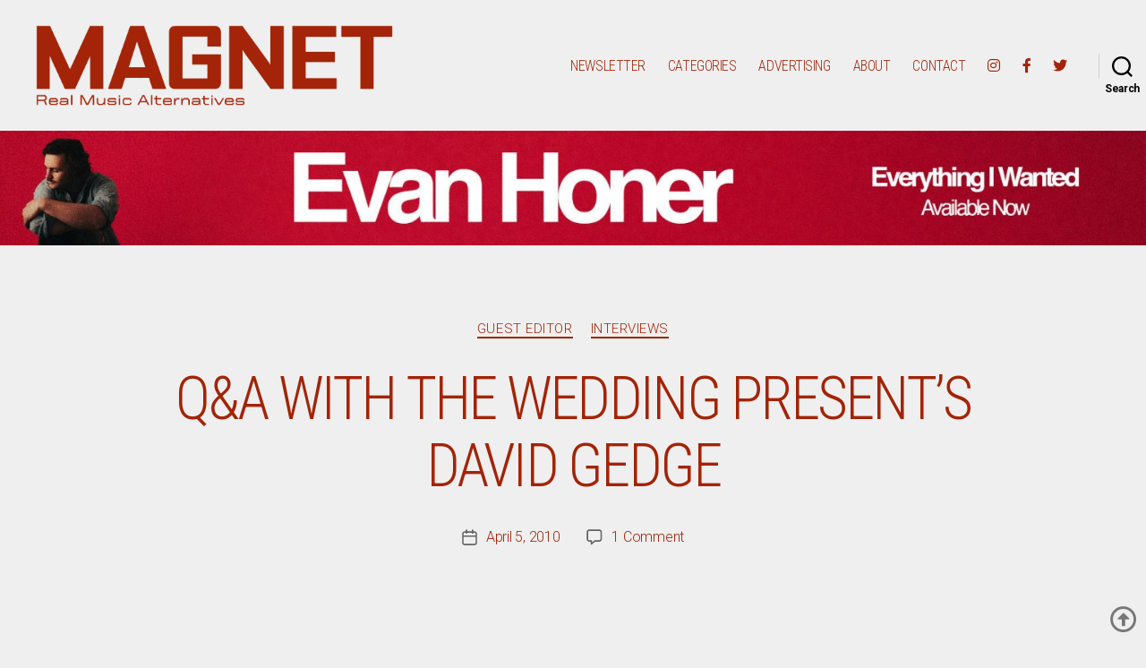

--- FILE ---
content_type: text/html; charset=UTF-8
request_url: https://magnetmagazine.com/2010/04/05/qa-with-the-wedding-presents-david-gedge/
body_size: 26855
content:
<!DOCTYPE html>

<html class="no-js" lang="en-US">

	<head>

		<meta charset="UTF-8">
		<meta name="viewport" content="width=device-width, initial-scale=1.0" >

		<link rel="profile" href="https://gmpg.org/xfn/11">

		<meta name='robots' content='index, follow, max-image-preview:large, max-snippet:-1, max-video-preview:-1' />

	<!-- This site is optimized with the Yoast SEO plugin v26.8 - https://yoast.com/product/yoast-seo-wordpress/ -->
	<title>Q&amp;A With The Wedding Present&#039;s David Gedge - Magnet Magazine</title>
	<link rel="canonical" href="https://magnetmagazine.com/2010/04/05/qa-with-the-wedding-presents-david-gedge/" />
	<meta property="og:locale" content="en_US" />
	<meta property="og:type" content="article" />
	<meta property="og:title" content="Q&amp;A With The Wedding Present&#039;s David Gedge - Magnet Magazine" />
	<meta property="og:description" content="Over the course of a quarter of a century, Wedding Present and Cinerama auteur David Gedge has consistently documented the intricacies of interpersonal communication, mostly of the romantic kind. (Representative sample: “Was it really too hard to tell me to my face that you don’t long for my embrace?”; “Be Honest,” from 1989’s Bizarro.) While [&hellip;]" />
	<meta property="og:url" content="https://magnetmagazine.com/2010/04/05/qa-with-the-wedding-presents-david-gedge/" />
	<meta property="og:site_name" content="Magnet Magazine" />
	<meta property="article:publisher" content="http://www.facebook.com/magnetmag/" />
	<meta property="article:published_time" content="2010-04-05T12:00:27+00:00" />
	<meta property="og:image" content="https://magnetmagazine.com/wp-content/uploads/2010/04/DavidgedgeQA.jpg" />
	<meta name="author" content="Magnet" />
	<meta name="twitter:card" content="summary_large_image" />
	<meta name="twitter:creator" content="@MAGNETMagazine" />
	<meta name="twitter:site" content="@MAGNETMagazine" />
	<meta name="twitter:label1" content="Written by" />
	<meta name="twitter:data1" content="Magnet" />
	<meta name="twitter:label2" content="Est. reading time" />
	<meta name="twitter:data2" content="7 minutes" />
	<script type="application/ld+json" class="yoast-schema-graph">{"@context":"https://schema.org","@graph":[{"@type":"Article","@id":"https://magnetmagazine.com/2010/04/05/qa-with-the-wedding-presents-david-gedge/#article","isPartOf":{"@id":"https://magnetmagazine.com/2010/04/05/qa-with-the-wedding-presents-david-gedge/"},"author":{"name":"Magnet","@id":"https://magnetmagazine.com/#/schema/person/7853822fd5d8175b5ac898eaee83cc68"},"headline":"Q&#038;A With The Wedding Present&#8217;s David Gedge","datePublished":"2010-04-05T12:00:27+00:00","mainEntityOfPage":{"@id":"https://magnetmagazine.com/2010/04/05/qa-with-the-wedding-presents-david-gedge/"},"wordCount":1473,"publisher":{"@id":"https://magnetmagazine.com/#organization"},"image":{"@id":"https://magnetmagazine.com/2010/04/05/qa-with-the-wedding-presents-david-gedge/#primaryimage"},"thumbnailUrl":"https://magnetmagazine.com/wp-content/uploads/2010/04/DavidgedgeQA.jpg","articleSection":["GUEST EDITOR","INTERVIEWS"],"inLanguage":"en-US"},{"@type":"WebPage","@id":"https://magnetmagazine.com/2010/04/05/qa-with-the-wedding-presents-david-gedge/","url":"https://magnetmagazine.com/2010/04/05/qa-with-the-wedding-presents-david-gedge/","name":"Q&A With The Wedding Present's David Gedge - Magnet Magazine","isPartOf":{"@id":"https://magnetmagazine.com/#website"},"primaryImageOfPage":{"@id":"https://magnetmagazine.com/2010/04/05/qa-with-the-wedding-presents-david-gedge/#primaryimage"},"image":{"@id":"https://magnetmagazine.com/2010/04/05/qa-with-the-wedding-presents-david-gedge/#primaryimage"},"thumbnailUrl":"https://magnetmagazine.com/wp-content/uploads/2010/04/DavidgedgeQA.jpg","datePublished":"2010-04-05T12:00:27+00:00","breadcrumb":{"@id":"https://magnetmagazine.com/2010/04/05/qa-with-the-wedding-presents-david-gedge/#breadcrumb"},"inLanguage":"en-US","potentialAction":[{"@type":"ReadAction","target":["https://magnetmagazine.com/2010/04/05/qa-with-the-wedding-presents-david-gedge/"]}]},{"@type":"ImageObject","inLanguage":"en-US","@id":"https://magnetmagazine.com/2010/04/05/qa-with-the-wedding-presents-david-gedge/#primaryimage","url":"https://magnetmagazine.com/wp-content/uploads/2010/04/DavidgedgeQA.jpg","contentUrl":"https://magnetmagazine.com/wp-content/uploads/2010/04/DavidgedgeQA.jpg","width":"550","height":"293"},{"@type":"BreadcrumbList","@id":"https://magnetmagazine.com/2010/04/05/qa-with-the-wedding-presents-david-gedge/#breadcrumb","itemListElement":[{"@type":"ListItem","position":1,"name":"Home","item":"https://magnetmagazine.com/"},{"@type":"ListItem","position":2,"name":"Q&#038;A With The Wedding Present&#8217;s David Gedge"}]},{"@type":"WebSite","@id":"https://magnetmagazine.com/#website","url":"https://magnetmagazine.com/","name":"Magnet Magazine","description":"","publisher":{"@id":"https://magnetmagazine.com/#organization"},"potentialAction":[{"@type":"SearchAction","target":{"@type":"EntryPoint","urlTemplate":"https://magnetmagazine.com/?s={search_term_string}"},"query-input":{"@type":"PropertyValueSpecification","valueRequired":true,"valueName":"search_term_string"}}],"inLanguage":"en-US"},{"@type":"Organization","@id":"https://magnetmagazine.com/#organization","name":"MAGNET Magazine","url":"https://magnetmagazine.com/","logo":{"@type":"ImageObject","inLanguage":"en-US","@id":"https://magnetmagazine.com/#/schema/logo/image/","url":"https://magnetmagazine.com/wp-content/uploads/2018/02/MagnetIcon.jpg","contentUrl":"https://magnetmagazine.com/wp-content/uploads/2018/02/MagnetIcon.jpg","width":512,"height":512,"caption":"MAGNET Magazine"},"image":{"@id":"https://magnetmagazine.com/#/schema/logo/image/"},"sameAs":["http://www.facebook.com/magnetmag/","https://x.com/MAGNETMagazine","http://www.instagram.com/magnetmagazine"]},{"@type":"Person","@id":"https://magnetmagazine.com/#/schema/person/7853822fd5d8175b5ac898eaee83cc68","name":"Magnet"}]}</script>
	<!-- / Yoast SEO plugin. -->


<link rel='dns-prefetch' href='//fonts.googleapis.com' />
<link rel='dns-prefetch' href='//use.fontawesome.com' />
<link rel="alternate" type="application/rss+xml" title="Magnet Magazine &raquo; Feed" href="https://magnetmagazine.com/feed/" />
<link rel="alternate" type="application/rss+xml" title="Magnet Magazine &raquo; Comments Feed" href="https://magnetmagazine.com/comments/feed/" />
<link rel="alternate" type="application/rss+xml" title="Magnet Magazine &raquo; Q&#038;A With The Wedding Present&#8217;s David Gedge Comments Feed" href="https://magnetmagazine.com/2010/04/05/qa-with-the-wedding-presents-david-gedge/feed/" />
<link rel="alternate" title="oEmbed (JSON)" type="application/json+oembed" href="https://magnetmagazine.com/wp-json/oembed/1.0/embed?url=https%3A%2F%2Fmagnetmagazine.com%2F2010%2F04%2F05%2Fqa-with-the-wedding-presents-david-gedge%2F" />
<link rel="alternate" title="oEmbed (XML)" type="text/xml+oembed" href="https://magnetmagazine.com/wp-json/oembed/1.0/embed?url=https%3A%2F%2Fmagnetmagazine.com%2F2010%2F04%2F05%2Fqa-with-the-wedding-presents-david-gedge%2F&#038;format=xml" />
		<!-- This site uses the Google Analytics by MonsterInsights plugin v9.11.1 - Using Analytics tracking - https://www.monsterinsights.com/ -->
							<script src="//www.googletagmanager.com/gtag/js?id=G-7HK0VBBLD6"  data-cfasync="false" data-wpfc-render="false" async></script>
			<script data-cfasync="false" data-wpfc-render="false">
				var mi_version = '9.11.1';
				var mi_track_user = true;
				var mi_no_track_reason = '';
								var MonsterInsightsDefaultLocations = {"page_location":"https:\/\/magnetmagazine.com\/2010\/04\/05\/qa-with-the-wedding-presents-david-gedge\/"};
								if ( typeof MonsterInsightsPrivacyGuardFilter === 'function' ) {
					var MonsterInsightsLocations = (typeof MonsterInsightsExcludeQuery === 'object') ? MonsterInsightsPrivacyGuardFilter( MonsterInsightsExcludeQuery ) : MonsterInsightsPrivacyGuardFilter( MonsterInsightsDefaultLocations );
				} else {
					var MonsterInsightsLocations = (typeof MonsterInsightsExcludeQuery === 'object') ? MonsterInsightsExcludeQuery : MonsterInsightsDefaultLocations;
				}

								var disableStrs = [
										'ga-disable-G-7HK0VBBLD6',
									];

				/* Function to detect opted out users */
				function __gtagTrackerIsOptedOut() {
					for (var index = 0; index < disableStrs.length; index++) {
						if (document.cookie.indexOf(disableStrs[index] + '=true') > -1) {
							return true;
						}
					}

					return false;
				}

				/* Disable tracking if the opt-out cookie exists. */
				if (__gtagTrackerIsOptedOut()) {
					for (var index = 0; index < disableStrs.length; index++) {
						window[disableStrs[index]] = true;
					}
				}

				/* Opt-out function */
				function __gtagTrackerOptout() {
					for (var index = 0; index < disableStrs.length; index++) {
						document.cookie = disableStrs[index] + '=true; expires=Thu, 31 Dec 2099 23:59:59 UTC; path=/';
						window[disableStrs[index]] = true;
					}
				}

				if ('undefined' === typeof gaOptout) {
					function gaOptout() {
						__gtagTrackerOptout();
					}
				}
								window.dataLayer = window.dataLayer || [];

				window.MonsterInsightsDualTracker = {
					helpers: {},
					trackers: {},
				};
				if (mi_track_user) {
					function __gtagDataLayer() {
						dataLayer.push(arguments);
					}

					function __gtagTracker(type, name, parameters) {
						if (!parameters) {
							parameters = {};
						}

						if (parameters.send_to) {
							__gtagDataLayer.apply(null, arguments);
							return;
						}

						if (type === 'event') {
														parameters.send_to = monsterinsights_frontend.v4_id;
							var hookName = name;
							if (typeof parameters['event_category'] !== 'undefined') {
								hookName = parameters['event_category'] + ':' + name;
							}

							if (typeof MonsterInsightsDualTracker.trackers[hookName] !== 'undefined') {
								MonsterInsightsDualTracker.trackers[hookName](parameters);
							} else {
								__gtagDataLayer('event', name, parameters);
							}
							
						} else {
							__gtagDataLayer.apply(null, arguments);
						}
					}

					__gtagTracker('js', new Date());
					__gtagTracker('set', {
						'developer_id.dZGIzZG': true,
											});
					if ( MonsterInsightsLocations.page_location ) {
						__gtagTracker('set', MonsterInsightsLocations);
					}
										__gtagTracker('config', 'G-7HK0VBBLD6', {"forceSSL":"true","link_attribution":"true"} );
										window.gtag = __gtagTracker;										(function () {
						/* https://developers.google.com/analytics/devguides/collection/analyticsjs/ */
						/* ga and __gaTracker compatibility shim. */
						var noopfn = function () {
							return null;
						};
						var newtracker = function () {
							return new Tracker();
						};
						var Tracker = function () {
							return null;
						};
						var p = Tracker.prototype;
						p.get = noopfn;
						p.set = noopfn;
						p.send = function () {
							var args = Array.prototype.slice.call(arguments);
							args.unshift('send');
							__gaTracker.apply(null, args);
						};
						var __gaTracker = function () {
							var len = arguments.length;
							if (len === 0) {
								return;
							}
							var f = arguments[len - 1];
							if (typeof f !== 'object' || f === null || typeof f.hitCallback !== 'function') {
								if ('send' === arguments[0]) {
									var hitConverted, hitObject = false, action;
									if ('event' === arguments[1]) {
										if ('undefined' !== typeof arguments[3]) {
											hitObject = {
												'eventAction': arguments[3],
												'eventCategory': arguments[2],
												'eventLabel': arguments[4],
												'value': arguments[5] ? arguments[5] : 1,
											}
										}
									}
									if ('pageview' === arguments[1]) {
										if ('undefined' !== typeof arguments[2]) {
											hitObject = {
												'eventAction': 'page_view',
												'page_path': arguments[2],
											}
										}
									}
									if (typeof arguments[2] === 'object') {
										hitObject = arguments[2];
									}
									if (typeof arguments[5] === 'object') {
										Object.assign(hitObject, arguments[5]);
									}
									if ('undefined' !== typeof arguments[1].hitType) {
										hitObject = arguments[1];
										if ('pageview' === hitObject.hitType) {
											hitObject.eventAction = 'page_view';
										}
									}
									if (hitObject) {
										action = 'timing' === arguments[1].hitType ? 'timing_complete' : hitObject.eventAction;
										hitConverted = mapArgs(hitObject);
										__gtagTracker('event', action, hitConverted);
									}
								}
								return;
							}

							function mapArgs(args) {
								var arg, hit = {};
								var gaMap = {
									'eventCategory': 'event_category',
									'eventAction': 'event_action',
									'eventLabel': 'event_label',
									'eventValue': 'event_value',
									'nonInteraction': 'non_interaction',
									'timingCategory': 'event_category',
									'timingVar': 'name',
									'timingValue': 'value',
									'timingLabel': 'event_label',
									'page': 'page_path',
									'location': 'page_location',
									'title': 'page_title',
									'referrer' : 'page_referrer',
								};
								for (arg in args) {
																		if (!(!args.hasOwnProperty(arg) || !gaMap.hasOwnProperty(arg))) {
										hit[gaMap[arg]] = args[arg];
									} else {
										hit[arg] = args[arg];
									}
								}
								return hit;
							}

							try {
								f.hitCallback();
							} catch (ex) {
							}
						};
						__gaTracker.create = newtracker;
						__gaTracker.getByName = newtracker;
						__gaTracker.getAll = function () {
							return [];
						};
						__gaTracker.remove = noopfn;
						__gaTracker.loaded = true;
						window['__gaTracker'] = __gaTracker;
					})();
									} else {
										console.log("");
					(function () {
						function __gtagTracker() {
							return null;
						}

						window['__gtagTracker'] = __gtagTracker;
						window['gtag'] = __gtagTracker;
					})();
									}
			</script>
							<!-- / Google Analytics by MonsterInsights -->
		<style id='wp-img-auto-sizes-contain-inline-css'>
img:is([sizes=auto i],[sizes^="auto," i]){contain-intrinsic-size:3000px 1500px}
/*# sourceURL=wp-img-auto-sizes-contain-inline-css */
</style>
<link rel='stylesheet' id='pt-cv-public-style-css' href='https://magnetmagazine.com/wp-content/plugins/content-views-query-and-display-post-page/public/assets/css/cv.css?ver=4.2.1' media='all' />
<link rel='stylesheet' id='pt-cv-public-pro-style-css' href='https://magnetmagazine.com/wp-content/plugins/pt-content-views-pro/public/assets/css/cvpro.min.css?ver=7.2.2' media='all' />
<style id='wp-emoji-styles-inline-css'>

	img.wp-smiley, img.emoji {
		display: inline !important;
		border: none !important;
		box-shadow: none !important;
		height: 1em !important;
		width: 1em !important;
		margin: 0 0.07em !important;
		vertical-align: -0.1em !important;
		background: none !important;
		padding: 0 !important;
	}
/*# sourceURL=wp-emoji-styles-inline-css */
</style>
<link rel='stylesheet' id='wp-block-library-css' href='https://magnetmagazine.com/wp-includes/css/dist/block-library/style.min.css?ver=6.9' media='all' />
<style id='wp-block-image-inline-css'>
.wp-block-image>a,.wp-block-image>figure>a{display:inline-block}.wp-block-image img{box-sizing:border-box;height:auto;max-width:100%;vertical-align:bottom}@media not (prefers-reduced-motion){.wp-block-image img.hide{visibility:hidden}.wp-block-image img.show{animation:show-content-image .4s}}.wp-block-image[style*=border-radius] img,.wp-block-image[style*=border-radius]>a{border-radius:inherit}.wp-block-image.has-custom-border img{box-sizing:border-box}.wp-block-image.aligncenter{text-align:center}.wp-block-image.alignfull>a,.wp-block-image.alignwide>a{width:100%}.wp-block-image.alignfull img,.wp-block-image.alignwide img{height:auto;width:100%}.wp-block-image .aligncenter,.wp-block-image .alignleft,.wp-block-image .alignright,.wp-block-image.aligncenter,.wp-block-image.alignleft,.wp-block-image.alignright{display:table}.wp-block-image .aligncenter>figcaption,.wp-block-image .alignleft>figcaption,.wp-block-image .alignright>figcaption,.wp-block-image.aligncenter>figcaption,.wp-block-image.alignleft>figcaption,.wp-block-image.alignright>figcaption{caption-side:bottom;display:table-caption}.wp-block-image .alignleft{float:left;margin:.5em 1em .5em 0}.wp-block-image .alignright{float:right;margin:.5em 0 .5em 1em}.wp-block-image .aligncenter{margin-left:auto;margin-right:auto}.wp-block-image :where(figcaption){margin-bottom:1em;margin-top:.5em}.wp-block-image.is-style-circle-mask img{border-radius:9999px}@supports ((-webkit-mask-image:none) or (mask-image:none)) or (-webkit-mask-image:none){.wp-block-image.is-style-circle-mask img{border-radius:0;-webkit-mask-image:url('data:image/svg+xml;utf8,<svg viewBox="0 0 100 100" xmlns="http://www.w3.org/2000/svg"><circle cx="50" cy="50" r="50"/></svg>');mask-image:url('data:image/svg+xml;utf8,<svg viewBox="0 0 100 100" xmlns="http://www.w3.org/2000/svg"><circle cx="50" cy="50" r="50"/></svg>');mask-mode:alpha;-webkit-mask-position:center;mask-position:center;-webkit-mask-repeat:no-repeat;mask-repeat:no-repeat;-webkit-mask-size:contain;mask-size:contain}}:root :where(.wp-block-image.is-style-rounded img,.wp-block-image .is-style-rounded img){border-radius:9999px}.wp-block-image figure{margin:0}.wp-lightbox-container{display:flex;flex-direction:column;position:relative}.wp-lightbox-container img{cursor:zoom-in}.wp-lightbox-container img:hover+button{opacity:1}.wp-lightbox-container button{align-items:center;backdrop-filter:blur(16px) saturate(180%);background-color:#5a5a5a40;border:none;border-radius:4px;cursor:zoom-in;display:flex;height:20px;justify-content:center;opacity:0;padding:0;position:absolute;right:16px;text-align:center;top:16px;width:20px;z-index:100}@media not (prefers-reduced-motion){.wp-lightbox-container button{transition:opacity .2s ease}}.wp-lightbox-container button:focus-visible{outline:3px auto #5a5a5a40;outline:3px auto -webkit-focus-ring-color;outline-offset:3px}.wp-lightbox-container button:hover{cursor:pointer;opacity:1}.wp-lightbox-container button:focus{opacity:1}.wp-lightbox-container button:focus,.wp-lightbox-container button:hover,.wp-lightbox-container button:not(:hover):not(:active):not(.has-background){background-color:#5a5a5a40;border:none}.wp-lightbox-overlay{box-sizing:border-box;cursor:zoom-out;height:100vh;left:0;overflow:hidden;position:fixed;top:0;visibility:hidden;width:100%;z-index:100000}.wp-lightbox-overlay .close-button{align-items:center;cursor:pointer;display:flex;justify-content:center;min-height:40px;min-width:40px;padding:0;position:absolute;right:calc(env(safe-area-inset-right) + 16px);top:calc(env(safe-area-inset-top) + 16px);z-index:5000000}.wp-lightbox-overlay .close-button:focus,.wp-lightbox-overlay .close-button:hover,.wp-lightbox-overlay .close-button:not(:hover):not(:active):not(.has-background){background:none;border:none}.wp-lightbox-overlay .lightbox-image-container{height:var(--wp--lightbox-container-height);left:50%;overflow:hidden;position:absolute;top:50%;transform:translate(-50%,-50%);transform-origin:top left;width:var(--wp--lightbox-container-width);z-index:9999999999}.wp-lightbox-overlay .wp-block-image{align-items:center;box-sizing:border-box;display:flex;height:100%;justify-content:center;margin:0;position:relative;transform-origin:0 0;width:100%;z-index:3000000}.wp-lightbox-overlay .wp-block-image img{height:var(--wp--lightbox-image-height);min-height:var(--wp--lightbox-image-height);min-width:var(--wp--lightbox-image-width);width:var(--wp--lightbox-image-width)}.wp-lightbox-overlay .wp-block-image figcaption{display:none}.wp-lightbox-overlay button{background:none;border:none}.wp-lightbox-overlay .scrim{background-color:#fff;height:100%;opacity:.9;position:absolute;width:100%;z-index:2000000}.wp-lightbox-overlay.active{visibility:visible}@media not (prefers-reduced-motion){.wp-lightbox-overlay.active{animation:turn-on-visibility .25s both}.wp-lightbox-overlay.active img{animation:turn-on-visibility .35s both}.wp-lightbox-overlay.show-closing-animation:not(.active){animation:turn-off-visibility .35s both}.wp-lightbox-overlay.show-closing-animation:not(.active) img{animation:turn-off-visibility .25s both}.wp-lightbox-overlay.zoom.active{animation:none;opacity:1;visibility:visible}.wp-lightbox-overlay.zoom.active .lightbox-image-container{animation:lightbox-zoom-in .4s}.wp-lightbox-overlay.zoom.active .lightbox-image-container img{animation:none}.wp-lightbox-overlay.zoom.active .scrim{animation:turn-on-visibility .4s forwards}.wp-lightbox-overlay.zoom.show-closing-animation:not(.active){animation:none}.wp-lightbox-overlay.zoom.show-closing-animation:not(.active) .lightbox-image-container{animation:lightbox-zoom-out .4s}.wp-lightbox-overlay.zoom.show-closing-animation:not(.active) .lightbox-image-container img{animation:none}.wp-lightbox-overlay.zoom.show-closing-animation:not(.active) .scrim{animation:turn-off-visibility .4s forwards}}@keyframes show-content-image{0%{visibility:hidden}99%{visibility:hidden}to{visibility:visible}}@keyframes turn-on-visibility{0%{opacity:0}to{opacity:1}}@keyframes turn-off-visibility{0%{opacity:1;visibility:visible}99%{opacity:0;visibility:visible}to{opacity:0;visibility:hidden}}@keyframes lightbox-zoom-in{0%{transform:translate(calc((-100vw + var(--wp--lightbox-scrollbar-width))/2 + var(--wp--lightbox-initial-left-position)),calc(-50vh + var(--wp--lightbox-initial-top-position))) scale(var(--wp--lightbox-scale))}to{transform:translate(-50%,-50%) scale(1)}}@keyframes lightbox-zoom-out{0%{transform:translate(-50%,-50%) scale(1);visibility:visible}99%{visibility:visible}to{transform:translate(calc((-100vw + var(--wp--lightbox-scrollbar-width))/2 + var(--wp--lightbox-initial-left-position)),calc(-50vh + var(--wp--lightbox-initial-top-position))) scale(var(--wp--lightbox-scale));visibility:hidden}}
/*# sourceURL=https://magnetmagazine.com/wp-includes/blocks/image/style.min.css */
</style>
<style id='global-styles-inline-css'>
:root{--wp--preset--aspect-ratio--square: 1;--wp--preset--aspect-ratio--4-3: 4/3;--wp--preset--aspect-ratio--3-4: 3/4;--wp--preset--aspect-ratio--3-2: 3/2;--wp--preset--aspect-ratio--2-3: 2/3;--wp--preset--aspect-ratio--16-9: 16/9;--wp--preset--aspect-ratio--9-16: 9/16;--wp--preset--color--black: #000000;--wp--preset--color--cyan-bluish-gray: #abb8c3;--wp--preset--color--white: #ffffff;--wp--preset--color--pale-pink: #f78da7;--wp--preset--color--vivid-red: #cf2e2e;--wp--preset--color--luminous-vivid-orange: #ff6900;--wp--preset--color--luminous-vivid-amber: #fcb900;--wp--preset--color--light-green-cyan: #7bdcb5;--wp--preset--color--vivid-green-cyan: #00d084;--wp--preset--color--pale-cyan-blue: #8ed1fc;--wp--preset--color--vivid-cyan-blue: #0693e3;--wp--preset--color--vivid-purple: #9b51e0;--wp--preset--color--accent: #d61347;--wp--preset--color--primary: #000000;--wp--preset--color--secondary: #636363;--wp--preset--color--subtle-background: #cecece;--wp--preset--color--background: #efefef;--wp--preset--gradient--vivid-cyan-blue-to-vivid-purple: linear-gradient(135deg,rgb(6,147,227) 0%,rgb(155,81,224) 100%);--wp--preset--gradient--light-green-cyan-to-vivid-green-cyan: linear-gradient(135deg,rgb(122,220,180) 0%,rgb(0,208,130) 100%);--wp--preset--gradient--luminous-vivid-amber-to-luminous-vivid-orange: linear-gradient(135deg,rgb(252,185,0) 0%,rgb(255,105,0) 100%);--wp--preset--gradient--luminous-vivid-orange-to-vivid-red: linear-gradient(135deg,rgb(255,105,0) 0%,rgb(207,46,46) 100%);--wp--preset--gradient--very-light-gray-to-cyan-bluish-gray: linear-gradient(135deg,rgb(238,238,238) 0%,rgb(169,184,195) 100%);--wp--preset--gradient--cool-to-warm-spectrum: linear-gradient(135deg,rgb(74,234,220) 0%,rgb(151,120,209) 20%,rgb(207,42,186) 40%,rgb(238,44,130) 60%,rgb(251,105,98) 80%,rgb(254,248,76) 100%);--wp--preset--gradient--blush-light-purple: linear-gradient(135deg,rgb(255,206,236) 0%,rgb(152,150,240) 100%);--wp--preset--gradient--blush-bordeaux: linear-gradient(135deg,rgb(254,205,165) 0%,rgb(254,45,45) 50%,rgb(107,0,62) 100%);--wp--preset--gradient--luminous-dusk: linear-gradient(135deg,rgb(255,203,112) 0%,rgb(199,81,192) 50%,rgb(65,88,208) 100%);--wp--preset--gradient--pale-ocean: linear-gradient(135deg,rgb(255,245,203) 0%,rgb(182,227,212) 50%,rgb(51,167,181) 100%);--wp--preset--gradient--electric-grass: linear-gradient(135deg,rgb(202,248,128) 0%,rgb(113,206,126) 100%);--wp--preset--gradient--midnight: linear-gradient(135deg,rgb(2,3,129) 0%,rgb(40,116,252) 100%);--wp--preset--font-size--small: 18px;--wp--preset--font-size--medium: 20px;--wp--preset--font-size--large: 26.25px;--wp--preset--font-size--x-large: 42px;--wp--preset--font-size--normal: 21px;--wp--preset--font-size--larger: 32px;--wp--preset--spacing--20: 0.44rem;--wp--preset--spacing--30: 0.67rem;--wp--preset--spacing--40: 1rem;--wp--preset--spacing--50: 1.5rem;--wp--preset--spacing--60: 2.25rem;--wp--preset--spacing--70: 3.38rem;--wp--preset--spacing--80: 5.06rem;--wp--preset--shadow--natural: 6px 6px 9px rgba(0, 0, 0, 0.2);--wp--preset--shadow--deep: 12px 12px 50px rgba(0, 0, 0, 0.4);--wp--preset--shadow--sharp: 6px 6px 0px rgba(0, 0, 0, 0.2);--wp--preset--shadow--outlined: 6px 6px 0px -3px rgb(255, 255, 255), 6px 6px rgb(0, 0, 0);--wp--preset--shadow--crisp: 6px 6px 0px rgb(0, 0, 0);}:where(.is-layout-flex){gap: 0.5em;}:where(.is-layout-grid){gap: 0.5em;}body .is-layout-flex{display: flex;}.is-layout-flex{flex-wrap: wrap;align-items: center;}.is-layout-flex > :is(*, div){margin: 0;}body .is-layout-grid{display: grid;}.is-layout-grid > :is(*, div){margin: 0;}:where(.wp-block-columns.is-layout-flex){gap: 2em;}:where(.wp-block-columns.is-layout-grid){gap: 2em;}:where(.wp-block-post-template.is-layout-flex){gap: 1.25em;}:where(.wp-block-post-template.is-layout-grid){gap: 1.25em;}.has-black-color{color: var(--wp--preset--color--black) !important;}.has-cyan-bluish-gray-color{color: var(--wp--preset--color--cyan-bluish-gray) !important;}.has-white-color{color: var(--wp--preset--color--white) !important;}.has-pale-pink-color{color: var(--wp--preset--color--pale-pink) !important;}.has-vivid-red-color{color: var(--wp--preset--color--vivid-red) !important;}.has-luminous-vivid-orange-color{color: var(--wp--preset--color--luminous-vivid-orange) !important;}.has-luminous-vivid-amber-color{color: var(--wp--preset--color--luminous-vivid-amber) !important;}.has-light-green-cyan-color{color: var(--wp--preset--color--light-green-cyan) !important;}.has-vivid-green-cyan-color{color: var(--wp--preset--color--vivid-green-cyan) !important;}.has-pale-cyan-blue-color{color: var(--wp--preset--color--pale-cyan-blue) !important;}.has-vivid-cyan-blue-color{color: var(--wp--preset--color--vivid-cyan-blue) !important;}.has-vivid-purple-color{color: var(--wp--preset--color--vivid-purple) !important;}.has-black-background-color{background-color: var(--wp--preset--color--black) !important;}.has-cyan-bluish-gray-background-color{background-color: var(--wp--preset--color--cyan-bluish-gray) !important;}.has-white-background-color{background-color: var(--wp--preset--color--white) !important;}.has-pale-pink-background-color{background-color: var(--wp--preset--color--pale-pink) !important;}.has-vivid-red-background-color{background-color: var(--wp--preset--color--vivid-red) !important;}.has-luminous-vivid-orange-background-color{background-color: var(--wp--preset--color--luminous-vivid-orange) !important;}.has-luminous-vivid-amber-background-color{background-color: var(--wp--preset--color--luminous-vivid-amber) !important;}.has-light-green-cyan-background-color{background-color: var(--wp--preset--color--light-green-cyan) !important;}.has-vivid-green-cyan-background-color{background-color: var(--wp--preset--color--vivid-green-cyan) !important;}.has-pale-cyan-blue-background-color{background-color: var(--wp--preset--color--pale-cyan-blue) !important;}.has-vivid-cyan-blue-background-color{background-color: var(--wp--preset--color--vivid-cyan-blue) !important;}.has-vivid-purple-background-color{background-color: var(--wp--preset--color--vivid-purple) !important;}.has-black-border-color{border-color: var(--wp--preset--color--black) !important;}.has-cyan-bluish-gray-border-color{border-color: var(--wp--preset--color--cyan-bluish-gray) !important;}.has-white-border-color{border-color: var(--wp--preset--color--white) !important;}.has-pale-pink-border-color{border-color: var(--wp--preset--color--pale-pink) !important;}.has-vivid-red-border-color{border-color: var(--wp--preset--color--vivid-red) !important;}.has-luminous-vivid-orange-border-color{border-color: var(--wp--preset--color--luminous-vivid-orange) !important;}.has-luminous-vivid-amber-border-color{border-color: var(--wp--preset--color--luminous-vivid-amber) !important;}.has-light-green-cyan-border-color{border-color: var(--wp--preset--color--light-green-cyan) !important;}.has-vivid-green-cyan-border-color{border-color: var(--wp--preset--color--vivid-green-cyan) !important;}.has-pale-cyan-blue-border-color{border-color: var(--wp--preset--color--pale-cyan-blue) !important;}.has-vivid-cyan-blue-border-color{border-color: var(--wp--preset--color--vivid-cyan-blue) !important;}.has-vivid-purple-border-color{border-color: var(--wp--preset--color--vivid-purple) !important;}.has-vivid-cyan-blue-to-vivid-purple-gradient-background{background: var(--wp--preset--gradient--vivid-cyan-blue-to-vivid-purple) !important;}.has-light-green-cyan-to-vivid-green-cyan-gradient-background{background: var(--wp--preset--gradient--light-green-cyan-to-vivid-green-cyan) !important;}.has-luminous-vivid-amber-to-luminous-vivid-orange-gradient-background{background: var(--wp--preset--gradient--luminous-vivid-amber-to-luminous-vivid-orange) !important;}.has-luminous-vivid-orange-to-vivid-red-gradient-background{background: var(--wp--preset--gradient--luminous-vivid-orange-to-vivid-red) !important;}.has-very-light-gray-to-cyan-bluish-gray-gradient-background{background: var(--wp--preset--gradient--very-light-gray-to-cyan-bluish-gray) !important;}.has-cool-to-warm-spectrum-gradient-background{background: var(--wp--preset--gradient--cool-to-warm-spectrum) !important;}.has-blush-light-purple-gradient-background{background: var(--wp--preset--gradient--blush-light-purple) !important;}.has-blush-bordeaux-gradient-background{background: var(--wp--preset--gradient--blush-bordeaux) !important;}.has-luminous-dusk-gradient-background{background: var(--wp--preset--gradient--luminous-dusk) !important;}.has-pale-ocean-gradient-background{background: var(--wp--preset--gradient--pale-ocean) !important;}.has-electric-grass-gradient-background{background: var(--wp--preset--gradient--electric-grass) !important;}.has-midnight-gradient-background{background: var(--wp--preset--gradient--midnight) !important;}.has-small-font-size{font-size: var(--wp--preset--font-size--small) !important;}.has-medium-font-size{font-size: var(--wp--preset--font-size--medium) !important;}.has-large-font-size{font-size: var(--wp--preset--font-size--large) !important;}.has-x-large-font-size{font-size: var(--wp--preset--font-size--x-large) !important;}
/*# sourceURL=global-styles-inline-css */
</style>

<style id='classic-theme-styles-inline-css'>
/*! This file is auto-generated */
.wp-block-button__link{color:#fff;background-color:#32373c;border-radius:9999px;box-shadow:none;text-decoration:none;padding:calc(.667em + 2px) calc(1.333em + 2px);font-size:1.125em}.wp-block-file__button{background:#32373c;color:#fff;text-decoration:none}
/*# sourceURL=/wp-includes/css/classic-themes.min.css */
</style>
<style id='font-awesome-svg-styles-default-inline-css'>
.svg-inline--fa {
  display: inline-block;
  height: 1em;
  overflow: visible;
  vertical-align: -.125em;
}
/*# sourceURL=font-awesome-svg-styles-default-inline-css */
</style>
<link rel='stylesheet' id='font-awesome-svg-styles-css' href='https://magnetmagazine.com/wp-content/uploads/font-awesome/v5.15.1/css/svg-with-js.css' media='all' />
<style id='font-awesome-svg-styles-inline-css'>
   .wp-block-font-awesome-icon svg::before,
   .wp-rich-text-font-awesome-icon svg::before {content: unset;}
/*# sourceURL=font-awesome-svg-styles-inline-css */
</style>
<link rel='stylesheet' id='parent-css' href='https://magnetmagazine.com/wp-content/themes/twentytwenty/style.css?ver=6.9' media='all' />
<link rel='stylesheet' id='wpb-google-fonts-css' href='https://fonts.googleapis.com/css?family=Roboto+Condensed%3A400%2C700%2C300%7CRoboto%3A300%2C500%2C700%2C900%2C400&#038;display=swap&#038;ver=6.9' media='all' />
<link rel='stylesheet' id='twentytwenty-style-css' href='https://magnetmagazine.com/wp-content/themes/SecondChildOfTwentyTwenty/style.css?ver=1.0' media='all' />
<style id='twentytwenty-style-inline-css'>
.color-accent,.color-accent-hover:hover,.color-accent-hover:focus,:root .has-accent-color,.has-drop-cap:not(:focus):first-letter,.wp-block-button.is-style-outline,a { color: #d61347; }blockquote,.border-color-accent,.border-color-accent-hover:hover,.border-color-accent-hover:focus { border-color: #d61347; }button,.button,.faux-button,.wp-block-button__link,.wp-block-file .wp-block-file__button,input[type="button"],input[type="reset"],input[type="submit"],.bg-accent,.bg-accent-hover:hover,.bg-accent-hover:focus,:root .has-accent-background-color,.comment-reply-link { background-color: #d61347; }.fill-children-accent,.fill-children-accent * { fill: #d61347; }:root .has-background-color,button,.button,.faux-button,.wp-block-button__link,.wp-block-file__button,input[type="button"],input[type="reset"],input[type="submit"],.wp-block-button,.comment-reply-link,.has-background.has-primary-background-color:not(.has-text-color),.has-background.has-primary-background-color *:not(.has-text-color),.has-background.has-accent-background-color:not(.has-text-color),.has-background.has-accent-background-color *:not(.has-text-color) { color: #efefef; }:root .has-background-background-color { background-color: #efefef; }body,.entry-title a,:root .has-primary-color { color: #000000; }:root .has-primary-background-color { background-color: #000000; }cite,figcaption,.wp-caption-text,.post-meta,.entry-content .wp-block-archives li,.entry-content .wp-block-categories li,.entry-content .wp-block-latest-posts li,.wp-block-latest-comments__comment-date,.wp-block-latest-posts__post-date,.wp-block-embed figcaption,.wp-block-image figcaption,.wp-block-pullquote cite,.comment-metadata,.comment-respond .comment-notes,.comment-respond .logged-in-as,.pagination .dots,.entry-content hr:not(.has-background),hr.styled-separator,:root .has-secondary-color { color: #636363; }:root .has-secondary-background-color { background-color: #636363; }pre,fieldset,input,textarea,table,table *,hr { border-color: #cecece; }caption,code,code,kbd,samp,.wp-block-table.is-style-stripes tbody tr:nth-child(odd),:root .has-subtle-background-background-color { background-color: #cecece; }.wp-block-table.is-style-stripes { border-bottom-color: #cecece; }.wp-block-latest-posts.is-grid li { border-top-color: #cecece; }:root .has-subtle-background-color { color: #cecece; }body:not(.overlay-header) .primary-menu > li > a,body:not(.overlay-header) .primary-menu > li > .icon,.modal-menu a,.footer-menu a, .footer-widgets a,#site-footer .wp-block-button.is-style-outline,.wp-block-pullquote:before,.singular:not(.overlay-header) .entry-header a,.archive-header a,.header-footer-group .color-accent,.header-footer-group .color-accent-hover:hover { color: #d61347; }.social-icons a,#site-footer button:not(.toggle),#site-footer .button,#site-footer .faux-button,#site-footer .wp-block-button__link,#site-footer .wp-block-file__button,#site-footer input[type="button"],#site-footer input[type="reset"],#site-footer input[type="submit"] { background-color: #d61347; }.social-icons a,body:not(.overlay-header) .primary-menu ul,.header-footer-group button,.header-footer-group .button,.header-footer-group .faux-button,.header-footer-group .wp-block-button:not(.is-style-outline) .wp-block-button__link,.header-footer-group .wp-block-file__button,.header-footer-group input[type="button"],.header-footer-group input[type="reset"],.header-footer-group input[type="submit"] { color: #efefef; }#site-header,.footer-nav-widgets-wrapper,#site-footer,.menu-modal,.menu-modal-inner,.search-modal-inner,.archive-header,.singular .entry-header,.singular .featured-media:before,.wp-block-pullquote:before { background-color: #efefef; }.header-footer-group,body:not(.overlay-header) #site-header .toggle,.menu-modal .toggle { color: #000000; }body:not(.overlay-header) .primary-menu ul { background-color: #000000; }body:not(.overlay-header) .primary-menu > li > ul:after { border-bottom-color: #000000; }body:not(.overlay-header) .primary-menu ul ul:after { border-left-color: #000000; }.site-description,body:not(.overlay-header) .toggle-inner .toggle-text,.widget .post-date,.widget .rss-date,.widget_archive li,.widget_categories li,.widget cite,.widget_pages li,.widget_meta li,.widget_nav_menu li,.powered-by-wordpress,.to-the-top,.singular .entry-header .post-meta,.singular:not(.overlay-header) .entry-header .post-meta a { color: #636363; }.header-footer-group pre,.header-footer-group fieldset,.header-footer-group input,.header-footer-group textarea,.header-footer-group table,.header-footer-group table *,.footer-nav-widgets-wrapper,#site-footer,.menu-modal nav *,.footer-widgets-outer-wrapper,.footer-top { border-color: #cecece; }.header-footer-group table caption,body:not(.overlay-header) .header-inner .toggle-wrapper::before { background-color: #cecece; }
/*# sourceURL=twentytwenty-style-inline-css */
</style>
<link rel='stylesheet' id='twentytwenty-print-style-css' href='https://magnetmagazine.com/wp-content/themes/twentytwenty/print.css?ver=1.0' media='print' />
<link rel='stylesheet' id='font-awesome-official-css' href='https://use.fontawesome.com/releases/v5.15.1/css/all.css' media='all' integrity="sha384-vp86vTRFVJgpjF9jiIGPEEqYqlDwgyBgEF109VFjmqGmIY/Y4HV4d3Gp2irVfcrp" crossorigin="anonymous" />
<link rel='stylesheet' id='font-awesome-official-v4shim-css' href='https://use.fontawesome.com/releases/v5.15.1/css/v4-shims.css' media='all' integrity="sha384-WCuYjm/u5NsK4s/NfnJeHuMj6zzN2HFyjhBu/SnZJj7eZ6+ds4zqIM3wYgL59Clf" crossorigin="anonymous" />
<style id='font-awesome-official-v4shim-inline-css'>
@font-face {
font-family: "FontAwesome";
font-display: block;
src: url("https://use.fontawesome.com/releases/v5.15.1/webfonts/fa-brands-400.eot"),
		url("https://use.fontawesome.com/releases/v5.15.1/webfonts/fa-brands-400.eot?#iefix") format("embedded-opentype"),
		url("https://use.fontawesome.com/releases/v5.15.1/webfonts/fa-brands-400.woff2") format("woff2"),
		url("https://use.fontawesome.com/releases/v5.15.1/webfonts/fa-brands-400.woff") format("woff"),
		url("https://use.fontawesome.com/releases/v5.15.1/webfonts/fa-brands-400.ttf") format("truetype"),
		url("https://use.fontawesome.com/releases/v5.15.1/webfonts/fa-brands-400.svg#fontawesome") format("svg");
}

@font-face {
font-family: "FontAwesome";
font-display: block;
src: url("https://use.fontawesome.com/releases/v5.15.1/webfonts/fa-solid-900.eot"),
		url("https://use.fontawesome.com/releases/v5.15.1/webfonts/fa-solid-900.eot?#iefix") format("embedded-opentype"),
		url("https://use.fontawesome.com/releases/v5.15.1/webfonts/fa-solid-900.woff2") format("woff2"),
		url("https://use.fontawesome.com/releases/v5.15.1/webfonts/fa-solid-900.woff") format("woff"),
		url("https://use.fontawesome.com/releases/v5.15.1/webfonts/fa-solid-900.ttf") format("truetype"),
		url("https://use.fontawesome.com/releases/v5.15.1/webfonts/fa-solid-900.svg#fontawesome") format("svg");
}

@font-face {
font-family: "FontAwesome";
font-display: block;
src: url("https://use.fontawesome.com/releases/v5.15.1/webfonts/fa-regular-400.eot"),
		url("https://use.fontawesome.com/releases/v5.15.1/webfonts/fa-regular-400.eot?#iefix") format("embedded-opentype"),
		url("https://use.fontawesome.com/releases/v5.15.1/webfonts/fa-regular-400.woff2") format("woff2"),
		url("https://use.fontawesome.com/releases/v5.15.1/webfonts/fa-regular-400.woff") format("woff"),
		url("https://use.fontawesome.com/releases/v5.15.1/webfonts/fa-regular-400.ttf") format("truetype"),
		url("https://use.fontawesome.com/releases/v5.15.1/webfonts/fa-regular-400.svg#fontawesome") format("svg");
unicode-range: U+F004-F005,U+F007,U+F017,U+F022,U+F024,U+F02E,U+F03E,U+F044,U+F057-F059,U+F06E,U+F070,U+F075,U+F07B-F07C,U+F080,U+F086,U+F089,U+F094,U+F09D,U+F0A0,U+F0A4-F0A7,U+F0C5,U+F0C7-F0C8,U+F0E0,U+F0EB,U+F0F3,U+F0F8,U+F0FE,U+F111,U+F118-F11A,U+F11C,U+F133,U+F144,U+F146,U+F14A,U+F14D-F14E,U+F150-F152,U+F15B-F15C,U+F164-F165,U+F185-F186,U+F191-F192,U+F1AD,U+F1C1-F1C9,U+F1CD,U+F1D8,U+F1E3,U+F1EA,U+F1F6,U+F1F9,U+F20A,U+F247-F249,U+F24D,U+F254-F25B,U+F25D,U+F267,U+F271-F274,U+F279,U+F28B,U+F28D,U+F2B5-F2B6,U+F2B9,U+F2BB,U+F2BD,U+F2C1-F2C2,U+F2D0,U+F2D2,U+F2DC,U+F2ED,U+F328,U+F358-F35B,U+F3A5,U+F3D1,U+F410,U+F4AD;
}
/*# sourceURL=font-awesome-official-v4shim-inline-css */
</style>
<script src="https://magnetmagazine.com/wp-content/plugins/google-analytics-for-wordpress/assets/js/frontend-gtag.min.js?ver=9.11.1" id="monsterinsights-frontend-script-js" async data-wp-strategy="async"></script>
<script data-cfasync="false" data-wpfc-render="false" id='monsterinsights-frontend-script-js-extra'>var monsterinsights_frontend = {"js_events_tracking":"true","download_extensions":"doc,pdf,ppt,zip,xls,docx,pptx,xlsx,jpg,mp3","inbound_paths":"[{\"path\":\"\\\/go\\\/\",\"label\":\"affiliate\"},{\"path\":\"\\\/recommend\\\/\",\"label\":\"affiliate\"}]","home_url":"https:\/\/magnetmagazine.com","hash_tracking":"false","v4_id":"G-7HK0VBBLD6"};</script>
<script src="https://magnetmagazine.com/wp-includes/js/jquery/jquery.min.js?ver=3.7.1" id="jquery-core-js"></script>
<script src="https://magnetmagazine.com/wp-includes/js/jquery/jquery-migrate.min.js?ver=3.4.1" id="jquery-migrate-js"></script>
<script src="https://magnetmagazine.com/wp-content/themes/twentytwenty/assets/js/index.js?ver=1.0" id="twentytwenty-js-js" async></script>
<link rel="https://api.w.org/" href="https://magnetmagazine.com/wp-json/" /><link rel="alternate" title="JSON" type="application/json" href="https://magnetmagazine.com/wp-json/wp/v2/posts/65849" /><link rel="EditURI" type="application/rsd+xml" title="RSD" href="https://magnetmagazine.com/xmlrpc.php?rsd" />
<meta name="generator" content="WordPress 6.9" />
<link rel='shortlink' href='https://magnetmagazine.com/?p=65849' />
	<script>document.documentElement.className = document.documentElement.className.replace( 'no-js', 'js' );</script>
	<style id="custom-background-css">
body.custom-background { background-color: #efefef; }
</style>
	<link rel="icon" href="https://magnetmagazine.com/wp-content/uploads/2018/02/cropped-MagnetIcon-32x32.jpg" sizes="32x32" />
<link rel="icon" href="https://magnetmagazine.com/wp-content/uploads/2018/02/cropped-MagnetIcon-192x192.jpg" sizes="192x192" />
<link rel="apple-touch-icon" href="https://magnetmagazine.com/wp-content/uploads/2018/02/cropped-MagnetIcon-180x180.jpg" />
<meta name="msapplication-TileImage" content="https://magnetmagazine.com/wp-content/uploads/2018/02/cropped-MagnetIcon-270x270.jpg" />

	</head>

	<body class="wp-singular post-template-default single single-post postid-65849 single-format-standard custom-background wp-custom-logo wp-embed-responsive wp-theme-twentytwenty wp-child-theme-SecondChildOfTwentyTwenty singular enable-search-modal missing-post-thumbnail has-single-pagination showing-comments hide-avatars footer-top-hidden reduced-spacing">

		<a class="skip-link screen-reader-text" href="#site-content">Skip to the content</a>
		<header id="site-header" class="header-footer-group" role="banner">

			<div class="header-inner section-inner">

				<div class="header-titles-wrapper">

					
						<button class="toggle search-toggle mobile-search-toggle" data-toggle-target=".search-modal" data-toggle-body-class="showing-search-modal" data-set-focus=".search-modal .search-field" aria-expanded="false">
							<span class="toggle-inner">
								<span class="toggle-icon">
									<svg class="svg-icon" aria-hidden="true" role="img" focusable="false" xmlns="http://www.w3.org/2000/svg" width="23" height="23" viewBox="0 0 23 23"><path d="M38.710696,48.0601792 L43,52.3494831 L41.3494831,54 L37.0601792,49.710696 C35.2632422,51.1481185 32.9839107,52.0076499 30.5038249,52.0076499 C24.7027226,52.0076499 20,47.3049272 20,41.5038249 C20,35.7027226 24.7027226,31 30.5038249,31 C36.3049272,31 41.0076499,35.7027226 41.0076499,41.5038249 C41.0076499,43.9839107 40.1481185,46.2632422 38.710696,48.0601792 Z M36.3875844,47.1716785 C37.8030221,45.7026647 38.6734666,43.7048964 38.6734666,41.5038249 C38.6734666,36.9918565 35.0157934,33.3341833 30.5038249,33.3341833 C25.9918565,33.3341833 22.3341833,36.9918565 22.3341833,41.5038249 C22.3341833,46.0157934 25.9918565,49.6734666 30.5038249,49.6734666 C32.7048964,49.6734666 34.7026647,48.8030221 36.1716785,47.3875844 C36.2023931,47.347638 36.2360451,47.3092237 36.2726343,47.2726343 C36.3092237,47.2360451 36.347638,47.2023931 36.3875844,47.1716785 Z" transform="translate(-20 -31)" /></svg>								</span>
								<span class="toggle-text">Search</span>
							</span>
						</button><!-- .search-toggle -->

					
					<div class="header-titles">

						<div class="site-logo faux-heading"><a href="https://magnetmagazine.com/" class="custom-logo-link" rel="home"><img width="548" height="123" style="height: 123px;" src="https://magnetmagazine.com/wp-content/uploads/2022/11/MagnetLogo.png" class="custom-logo" alt="Magnet Magazine" decoding="async" fetchpriority="high" srcset="https://magnetmagazine.com/wp-content/uploads/2022/11/MagnetLogo.png 1096w, https://magnetmagazine.com/wp-content/uploads/2022/11/MagnetLogo-300x68.png 300w, https://magnetmagazine.com/wp-content/uploads/2022/11/MagnetLogo-1024x231.png 1024w, https://magnetmagazine.com/wp-content/uploads/2022/11/MagnetLogo-768x173.png 768w" sizes="(max-width: 1096px) 100vw, 1096px" /></a><span class="screen-reader-text">Magnet Magazine</span></div>
					</div><!-- .header-titles -->

					<button class="toggle nav-toggle mobile-nav-toggle" data-toggle-target=".menu-modal"  data-toggle-body-class="showing-menu-modal" aria-expanded="false" data-set-focus=".close-nav-toggle">
						<span class="toggle-inner">
							<span class="toggle-icon">
								<svg class="svg-icon" aria-hidden="true" role="img" focusable="false" xmlns="http://www.w3.org/2000/svg" width="26" height="7" viewBox="0 0 26 7"><path fill-rule="evenodd" d="M332.5,45 C330.567003,45 329,43.4329966 329,41.5 C329,39.5670034 330.567003,38 332.5,38 C334.432997,38 336,39.5670034 336,41.5 C336,43.4329966 334.432997,45 332.5,45 Z M342,45 C340.067003,45 338.5,43.4329966 338.5,41.5 C338.5,39.5670034 340.067003,38 342,38 C343.932997,38 345.5,39.5670034 345.5,41.5 C345.5,43.4329966 343.932997,45 342,45 Z M351.5,45 C349.567003,45 348,43.4329966 348,41.5 C348,39.5670034 349.567003,38 351.5,38 C353.432997,38 355,39.5670034 355,41.5 C355,43.4329966 353.432997,45 351.5,45 Z" transform="translate(-329 -38)" /></svg>							</span>
							<span class="toggle-text">Menu</span>
						</span>
					</button><!-- .nav-toggle -->

				</div><!-- .header-titles-wrapper -->

				<div class="header-navigation-wrapper">

					
							<nav class="primary-menu-wrapper" aria-label="Horizontal" role="navigation">

								<ul class="primary-menu reset-list-style">

								<li id="menu-item-323936" class="menu-item menu-item-type-custom menu-item-object-custom menu-item-323936"><a target="_blank" href="https://lp.constantcontactpages.com/sl/aOHHkDt">Newsletter</a></li>
<li id="menu-item-249656" class="menu-item menu-item-type-post_type menu-item-object-page menu-item-249656"><a href="https://magnetmagazine.com/categories/">Categories</a></li>
<li id="menu-item-204473" class="menu-item menu-item-type-post_type menu-item-object-page menu-item-204473"><a href="https://magnetmagazine.com/advertising/">ADVERTISING</a></li>
<li id="menu-item-204471" class="menu-item menu-item-type-post_type menu-item-object-page menu-item-204471"><a href="https://magnetmagazine.com/about/">ABOUT</a></li>
<li id="menu-item-204472" class="menu-item menu-item-type-post_type menu-item-object-page menu-item-204472"><a href="https://magnetmagazine.com/contact/">CONTACT</a></li>
<li id="menu-item-204499" class="menu-item menu-item-type-custom menu-item-object-custom menu-item-204499"><a target="_blank" href="https://www.instagram.com/magnetmagazine/"><i class="fab fa-instagram"></i></a></li>
<li id="menu-item-204497" class="menu-item menu-item-type-custom menu-item-object-custom menu-item-204497"><a target="_blank" href="https://www.facebook.com/MAGNET-Magazine-61721982960/"><i class="fab fa-facebook-f"></i></a></li>
<li id="menu-item-204496" class="menu-item menu-item-type-custom menu-item-object-custom menu-item-204496"><a target="_blank" href="http://twitter.com/MAGNETMagazine"><i class="fab fa-twitter"></i></a></li>

								</ul>

							</nav><!-- .primary-menu-wrapper -->

						
						<div class="header-toggles hide-no-js">

						
							<div class="toggle-wrapper search-toggle-wrapper">

								<button class="toggle search-toggle desktop-search-toggle" data-toggle-target=".search-modal" data-toggle-body-class="showing-search-modal" data-set-focus=".search-modal .search-field" aria-expanded="false">
									<span class="toggle-inner">
										<svg class="svg-icon" aria-hidden="true" role="img" focusable="false" xmlns="http://www.w3.org/2000/svg" width="23" height="23" viewBox="0 0 23 23"><path d="M38.710696,48.0601792 L43,52.3494831 L41.3494831,54 L37.0601792,49.710696 C35.2632422,51.1481185 32.9839107,52.0076499 30.5038249,52.0076499 C24.7027226,52.0076499 20,47.3049272 20,41.5038249 C20,35.7027226 24.7027226,31 30.5038249,31 C36.3049272,31 41.0076499,35.7027226 41.0076499,41.5038249 C41.0076499,43.9839107 40.1481185,46.2632422 38.710696,48.0601792 Z M36.3875844,47.1716785 C37.8030221,45.7026647 38.6734666,43.7048964 38.6734666,41.5038249 C38.6734666,36.9918565 35.0157934,33.3341833 30.5038249,33.3341833 C25.9918565,33.3341833 22.3341833,36.9918565 22.3341833,41.5038249 C22.3341833,46.0157934 25.9918565,49.6734666 30.5038249,49.6734666 C32.7048964,49.6734666 34.7026647,48.8030221 36.1716785,47.3875844 C36.2023931,47.347638 36.2360451,47.3092237 36.2726343,47.2726343 C36.3092237,47.2360451 36.347638,47.2023931 36.3875844,47.1716785 Z" transform="translate(-20 -31)" /></svg>										<span class="toggle-text">Search</span>
									</span>
								</button><!-- .search-toggle -->

							</div>

							
						</div><!-- .header-toggles -->
						
				</div><!-- .header-navigation-wrapper -->

			</div><!-- .header-inner -->

			<div class="search-modal cover-modal header-footer-group" data-modal-target-string=".search-modal" role="dialog" aria-modal="true" aria-label="Search">

	<div class="search-modal-inner modal-inner">

		<div class="section-inner">

			<form role="search" aria-label="Search for:" method="get" class="search-form" action="https://magnetmagazine.com/">
	<label for="search-form-1">
		<span class="screen-reader-text">
			Search for:		</span>
		<input type="search" id="search-form-1" class="search-field" placeholder="Search &hellip;" value="" name="s" />
	</label>
	<input type="submit" class="search-submit" value="Search" />
</form>

			<button class="toggle search-untoggle close-search-toggle fill-children-current-color" data-toggle-target=".search-modal" data-toggle-body-class="showing-search-modal" data-set-focus=".search-modal .search-field">
				<span class="screen-reader-text">
					Close search				</span>
				<svg class="svg-icon" aria-hidden="true" role="img" focusable="false" xmlns="http://www.w3.org/2000/svg" width="16" height="16" viewBox="0 0 16 16"><polygon fill="" fill-rule="evenodd" points="6.852 7.649 .399 1.195 1.445 .149 7.899 6.602 14.352 .149 15.399 1.195 8.945 7.649 15.399 14.102 14.352 15.149 7.899 8.695 1.445 15.149 .399 14.102" /></svg>			</button><!-- .search-toggle -->

		</div><!-- .section-inner -->

	</div><!-- .search-modal-inner -->

</div><!-- .menu-modal -->
			
			    <div id="header-widget-area" class="chw-widget-area widget-area" role="complementary">
    <div class="chw-widget">
<figure class="wp-block-image size-full"><a href="https://ffm.to/eiwalbum" target="_blank"><img decoding="async" width="2000" height="200" src="https://magnetmagazine.com/wp-content/uploads/2025/11/Evan-Banner.jpg" alt="" class="wp-image-335934" srcset="https://magnetmagazine.com/wp-content/uploads/2025/11/Evan-Banner.jpg 2000w, https://magnetmagazine.com/wp-content/uploads/2025/11/Evan-Banner-300x30.jpg 300w, https://magnetmagazine.com/wp-content/uploads/2025/11/Evan-Banner-1024x102.jpg 1024w, https://magnetmagazine.com/wp-content/uploads/2025/11/Evan-Banner-768x77.jpg 768w, https://magnetmagazine.com/wp-content/uploads/2025/11/Evan-Banner-1536x154.jpg 1536w, https://magnetmagazine.com/wp-content/uploads/2025/11/Evan-Banner-1200x120.jpg 1200w, https://magnetmagazine.com/wp-content/uploads/2025/11/Evan-Banner-1980x198.jpg 1980w" sizes="(max-width: 2000px) 100vw, 2000px" /></a></figure>
</div>    </div>
     

		</header><!-- #site-header -->

		
<div class="menu-modal cover-modal header-footer-group" data-modal-target-string=".menu-modal">

	<div class="menu-modal-inner modal-inner">

		<div class="menu-wrapper section-inner">

			<div class="menu-top">

				<button class="toggle close-nav-toggle fill-children-current-color" data-toggle-target=".menu-modal" data-toggle-body-class="showing-menu-modal" data-set-focus=".menu-modal">
					<span class="toggle-text">Close Menu</span>
					<svg class="svg-icon" aria-hidden="true" role="img" focusable="false" xmlns="http://www.w3.org/2000/svg" width="16" height="16" viewBox="0 0 16 16"><polygon fill="" fill-rule="evenodd" points="6.852 7.649 .399 1.195 1.445 .149 7.899 6.602 14.352 .149 15.399 1.195 8.945 7.649 15.399 14.102 14.352 15.149 7.899 8.695 1.445 15.149 .399 14.102" /></svg>				</button><!-- .nav-toggle -->

				
					<nav class="mobile-menu" aria-label="Mobile">

						<ul class="modal-menu reset-list-style">

						<li class="menu-item menu-item-type-custom menu-item-object-custom menu-item-323936"><div class="ancestor-wrapper"><a target="_blank" href="https://lp.constantcontactpages.com/sl/aOHHkDt">Newsletter</a></div><!-- .ancestor-wrapper --></li>
<li class="menu-item menu-item-type-post_type menu-item-object-page menu-item-249656"><div class="ancestor-wrapper"><a href="https://magnetmagazine.com/categories/">Categories</a></div><!-- .ancestor-wrapper --></li>
<li class="menu-item menu-item-type-post_type menu-item-object-page menu-item-204473"><div class="ancestor-wrapper"><a href="https://magnetmagazine.com/advertising/">ADVERTISING</a></div><!-- .ancestor-wrapper --></li>
<li class="menu-item menu-item-type-post_type menu-item-object-page menu-item-204471"><div class="ancestor-wrapper"><a href="https://magnetmagazine.com/about/">ABOUT</a></div><!-- .ancestor-wrapper --></li>
<li class="menu-item menu-item-type-post_type menu-item-object-page menu-item-204472"><div class="ancestor-wrapper"><a href="https://magnetmagazine.com/contact/">CONTACT</a></div><!-- .ancestor-wrapper --></li>
<li class="menu-item menu-item-type-custom menu-item-object-custom menu-item-204499"><div class="ancestor-wrapper"><a target="_blank" href="https://www.instagram.com/magnetmagazine/"><i class="fab fa-instagram"></i></a></div><!-- .ancestor-wrapper --></li>
<li class="menu-item menu-item-type-custom menu-item-object-custom menu-item-204497"><div class="ancestor-wrapper"><a target="_blank" href="https://www.facebook.com/MAGNET-Magazine-61721982960/"><i class="fab fa-facebook-f"></i></a></div><!-- .ancestor-wrapper --></li>
<li class="menu-item menu-item-type-custom menu-item-object-custom menu-item-204496"><div class="ancestor-wrapper"><a target="_blank" href="http://twitter.com/MAGNETMagazine"><i class="fab fa-twitter"></i></a></div><!-- .ancestor-wrapper --></li>

						</ul>

					</nav>

					
			</div><!-- .menu-top -->

			<div class="menu-bottom">

				
			</div><!-- .menu-bottom -->

		</div><!-- .menu-wrapper -->

	</div><!-- .menu-modal-inner -->

</div><!-- .menu-modal -->

<main id="site-content">

	
<article class="post-65849 post type-post status-publish format-standard hentry category-guest-editor category-interviews" id="post-65849">

	
<header class="entry-header has-text-align-center header-footer-group">

	<div class="entry-header-inner section-inner medium">

		
			<div class="entry-categories">
				<span class="screen-reader-text">
					Categories				</span>
				<div class="entry-categories-inner">
					<a href="https://magnetmagazine.com/category/guest-editor/" rel="category tag">GUEST EDITOR</a> <a href="https://magnetmagazine.com/category/interviews/" rel="category tag">INTERVIEWS</a>				</div><!-- .entry-categories-inner -->
			</div><!-- .entry-categories -->

			<h1 class="entry-title">Q&#038;A With The Wedding Present&#8217;s David Gedge</h1>
		<div class="post-meta-wrapper post-meta-single post-meta-single-top">

			<ul class="post-meta">

									<li class="post-author meta-wrapper">
						<span class="meta-icon">
							<span class="screen-reader-text">
								Post author							</span>
							<svg class="svg-icon" aria-hidden="true" role="img" focusable="false" xmlns="http://www.w3.org/2000/svg" width="18" height="20" viewBox="0 0 18 20"><path fill="" d="M18,19 C18,19.5522847 17.5522847,20 17,20 C16.4477153,20 16,19.5522847 16,19 L16,17 C16,15.3431458 14.6568542,14 13,14 L5,14 C3.34314575,14 2,15.3431458 2,17 L2,19 C2,19.5522847 1.55228475,20 1,20 C0.44771525,20 0,19.5522847 0,19 L0,17 C0,14.2385763 2.23857625,12 5,12 L13,12 C15.7614237,12 18,14.2385763 18,17 L18,19 Z M9,10 C6.23857625,10 4,7.76142375 4,5 C4,2.23857625 6.23857625,0 9,0 C11.7614237,0 14,2.23857625 14,5 C14,7.76142375 11.7614237,10 9,10 Z M9,8 C10.6568542,8 12,6.65685425 12,5 C12,3.34314575 10.6568542,2 9,2 C7.34314575,2 6,3.34314575 6,5 C6,6.65685425 7.34314575,8 9,8 Z" /></svg>						</span>
						<span class="meta-text">
							By <a href="https://magnetmagazine.com/author/ed11/">Magnet</a>						</span>
					</li>
										<li class="post-date meta-wrapper">
						<span class="meta-icon">
							<span class="screen-reader-text">
								Post date							</span>
							<svg class="svg-icon" aria-hidden="true" role="img" focusable="false" xmlns="http://www.w3.org/2000/svg" width="18" height="19" viewBox="0 0 18 19"><path fill="" d="M4.60069444,4.09375 L3.25,4.09375 C2.47334957,4.09375 1.84375,4.72334957 1.84375,5.5 L1.84375,7.26736111 L16.15625,7.26736111 L16.15625,5.5 C16.15625,4.72334957 15.5266504,4.09375 14.75,4.09375 L13.3993056,4.09375 L13.3993056,4.55555556 C13.3993056,5.02154581 13.0215458,5.39930556 12.5555556,5.39930556 C12.0895653,5.39930556 11.7118056,5.02154581 11.7118056,4.55555556 L11.7118056,4.09375 L6.28819444,4.09375 L6.28819444,4.55555556 C6.28819444,5.02154581 5.9104347,5.39930556 5.44444444,5.39930556 C4.97845419,5.39930556 4.60069444,5.02154581 4.60069444,4.55555556 L4.60069444,4.09375 Z M6.28819444,2.40625 L11.7118056,2.40625 L11.7118056,1 C11.7118056,0.534009742 12.0895653,0.15625 12.5555556,0.15625 C13.0215458,0.15625 13.3993056,0.534009742 13.3993056,1 L13.3993056,2.40625 L14.75,2.40625 C16.4586309,2.40625 17.84375,3.79136906 17.84375,5.5 L17.84375,15.875 C17.84375,17.5836309 16.4586309,18.96875 14.75,18.96875 L3.25,18.96875 C1.54136906,18.96875 0.15625,17.5836309 0.15625,15.875 L0.15625,5.5 C0.15625,3.79136906 1.54136906,2.40625 3.25,2.40625 L4.60069444,2.40625 L4.60069444,1 C4.60069444,0.534009742 4.97845419,0.15625 5.44444444,0.15625 C5.9104347,0.15625 6.28819444,0.534009742 6.28819444,1 L6.28819444,2.40625 Z M1.84375,8.95486111 L1.84375,15.875 C1.84375,16.6516504 2.47334957,17.28125 3.25,17.28125 L14.75,17.28125 C15.5266504,17.28125 16.15625,16.6516504 16.15625,15.875 L16.15625,8.95486111 L1.84375,8.95486111 Z" /></svg>						</span>
						<span class="meta-text">
							<a href="https://magnetmagazine.com/2010/04/05/qa-with-the-wedding-presents-david-gedge/">April 5, 2010</a>
						</span>
					</li>
										<li class="post-comment-link meta-wrapper">
						<span class="meta-icon">
							<svg class="svg-icon" aria-hidden="true" role="img" focusable="false" xmlns="http://www.w3.org/2000/svg" width="19" height="19" viewBox="0 0 19 19"><path d="M9.43016863,13.2235931 C9.58624731,13.094699 9.7823475,13.0241935 9.98476849,13.0241935 L15.0564516,13.0241935 C15.8581553,13.0241935 16.5080645,12.3742843 16.5080645,11.5725806 L16.5080645,3.44354839 C16.5080645,2.64184472 15.8581553,1.99193548 15.0564516,1.99193548 L3.44354839,1.99193548 C2.64184472,1.99193548 1.99193548,2.64184472 1.99193548,3.44354839 L1.99193548,11.5725806 C1.99193548,12.3742843 2.64184472,13.0241935 3.44354839,13.0241935 L5.76612903,13.0241935 C6.24715123,13.0241935 6.63709677,13.4141391 6.63709677,13.8951613 L6.63709677,15.5301903 L9.43016863,13.2235931 Z M3.44354839,14.766129 C1.67980032,14.766129 0.25,13.3363287 0.25,11.5725806 L0.25,3.44354839 C0.25,1.67980032 1.67980032,0.25 3.44354839,0.25 L15.0564516,0.25 C16.8201997,0.25 18.25,1.67980032 18.25,3.44354839 L18.25,11.5725806 C18.25,13.3363287 16.8201997,14.766129 15.0564516,14.766129 L10.2979143,14.766129 L6.32072889,18.0506004 C5.75274472,18.5196577 4.89516129,18.1156602 4.89516129,17.3790323 L4.89516129,14.766129 L3.44354839,14.766129 Z" /></svg>						</span>
						<span class="meta-text">
							<a href="https://magnetmagazine.com/2010/04/05/qa-with-the-wedding-presents-david-gedge/#comments">1 Comment<span class="screen-reader-text"> on Q&#038;A With The Wedding Present&#8217;s David Gedge</span></a>						</span>
					</li>
					
			</ul><!-- .post-meta -->

		</div><!-- .post-meta-wrapper -->

		
	</div><!-- .entry-header-inner -->

</header><!-- .entry-header -->

	<div class="post-inner thin ">

		<div class="entry-content">

			<p><img decoding="async" class="aligncenter size-full wp-image-66067" title="DavidgedgeQA" src="https://magnetmagazine.com/wp-content/uploads/2010/04/DavidgedgeQA.jpg" alt="DavidgedgeQA" width="550" height="293" srcset="https://magnetmagazine.com/wp-content/uploads/2010/04/DavidgedgeQA.jpg 550w, https://magnetmagazine.com/wp-content/uploads/2010/04/DavidgedgeQA-300x159.jpg 300w" sizes="(max-width: 550px) 100vw, 550px" />Over the course of a quarter of a century, <a href="http://en.wikipedia.org/wiki/The_Wedding_Present" target="_blank">Wedding Present</a> and <a href="http://en.wikipedia.org/wiki/Cinerama_(band)" target="_blank">Cinerama</a> auteur David Gedge has consistently documented the intricacies of interpersonal communication, mostly of the romantic kind. (Representative sample: “Was it really too hard to tell me to my face that you don’t long for my embrace?”; “Be Honest,” from 1989’s <em>Bizarro</em>.) While currently writing new tunes in his tradition of celebrating romantic bliss and bemoaning lost love, Gedge is also revisiting some old flames. His label, <a href="http://www.scopitones.co.uk/" target="_blank">Scopitones</a>, last week released <em>Live 1988</em>, a double album of concert recordings from—you guessed it—1988, the second in a series of LPs (2007’s <em>Live 1987</em> was the first) collecting live cassettes that were sold at gigs and through their fanzine in the late ’80s. (The record will be available only in stores and at shows for the time being.) The band is also playing <em>Bizarro</em>, arguably the best Wedding Present effort, in its entirety during a tour that kicked off April 1 in San Diego. MAGNET talked to Gedge while he was taking a break from rehearsing and building up his cardio endurance. Gedge will be guest editing magnetmagazine.com all week. Read our 2005 <a href="https://magnetmagazine.com/2005/03/20/the-wedding-present-a-career-overview/" target="_blank">career overview</a> of the Wedding Present.</p>
<p><strong>&#8220;Kennedy (Live In Valencia)&#8221; (</strong><a href="https://magnetmagazine.com/audio/KennedyLiveInValencia.mp3" target="_blank"><strong>download</strong></a><strong>):<br />
</strong>https://magnetmagazine.com/audio/KennedyLiveInValencia.mp3</p>
<p><span id="more-65849"></span></p>
<p><strong>MAGNET: I hear you have an amazing memory. I interviewed you for MAGNET back in 1995. You probably remember it as a great one, right?<br />
</strong>Gedge: [<em>Laughs</em>] Yes, of course! That interview was legendary. We still talk about how momentous it was in the Gedge household.</p>
<p><strong>At that time, we talked about how your lyrics generally involve relationships. Since you&#8217;re on Twitter, what is your take on how Facebook and Twitter affect interpersonal communication?<br />
</strong>Well, they&#8217;re obviously useful in keeping in touch with people who you wouldn&#8217;t normally keep in touch with. But, as a result, I think people are speaking to each other less now. Nowadays, everyone seems to have their head continually buried in a laptop or iPhone updating their chosen social-networking site. It’s incredible how rapidly the changes have taken place, too. It was only a few years ago that I was the only person in our entourage with a mobile phone. Now everybody is on Wi-Fi and has about half a dozen different ways of keeping in touch with each other.</p>
<p><strong>Was it your idea to play <em>Bizarro</em></strong><strong> in its entirety live, or did you have to be convinced? If it&#8217;s the latter, how much convincing did it take?<br />
</strong>It was my idea to play <em>Bizarro</em> live, yes, but it&#8217;s a bit more complicated than that. In 2007, the idea of playing our first album, <em>George</em> <em>Best</em>, was put forward to coincide with the 20th anniversary of its release. I was actually not in favor of the idea because I was more interested in working on new songs and new recordings than looking back, but everybody I spoke to—fans, band members, friends—thought it was too good an idea not to pursue, so I kind of reluctantly went along with it. But then in the end, I was glad that I did because I found it a fascinating project and quite strange to revisit a period in your life that you&#8217;d forgotten about. I think <em>Bizarro</em> is a better album than <em>George</em> <em>Best</em>, so having enjoyed doing it with our first album, I decided that we should do the same with the follow-up.</p>
<p><strong>There&#8217;s a lot of frantic guitar strumming on <em>Bizarro</em></strong><strong>, songs like &#8220;Kennedy&#8221; in particular. Twenty-plus years later, how worried are you that you might need frequent breaks during the shows?<br />
</strong>I&#8217;m not going to deny that it&#8217;s a challenge! With <em>Bizarro</em>, we took the original idea of the Wedding Present—namely, to play songs as fast and for as long as possible—to its logical conclusion. As a result, it&#8217;s a collection of fairly extreme recordings, and obviously, we&#8217;ve never played them back to back like this before. Rehearsals have been more like training sessions for a marathon, but I have no doubt that we&#8217;ll get there in the end.</p>
<p><strong><em>Bizarro</em></strong><strong> is probably my favorite Wedding Present record. Do you think it’s the band&#8217;s best LP?<br />
</strong>I find it impossible to compare Wedding Present albums because they all really have their own personality and style, and there&#8217;ve been so many different lineups now that it really is like trying to compare chalk with cheese. I think as an artist you&#8217;re obviously most happy with the work that you&#8217;ve just produced, because that&#8217;s closest to your taste at the moment, so I would have probably said that (2008’s) <em>El</em> <em>Rey</em> is the best Wedding Present record—except that we&#8217;ve just started writing some new songs which are exciting me even more.</p>
<p><strong>After <em>Bizarro</em></strong><strong> was released, or even during its recording, what sense, if any, did you have of what you accomplished?<br />
</strong>We just set out to make a record that solved some of the problems we&#8217;d had with our first album. So we had better songs, better equipment, better studios in which to record, more of a vision of what we wanted, and also we obviously had the experience of having been in the studio before. So we achieved our goals, yes.</p>
<p><strong>You&#8217;re playing in Japan in May. How well-received is the Wedding Present over there? I&#8217;m wondering because, unlike some bands, your lyrics are probably as integral to the band&#8217;s appeal as the music.<br />
</strong>We have a decent following over there, yes. I often wonder how much of the text that they actually understand, but it really doesn&#8217;t seem to dilute their enthusiasm for the group. It’s very common for lyrics to be translated into Japanese and included in the LP sleeve, so maybe that helps.</p>
<p><strong>How do you feel about the label selling the <em>Live 1988</em></strong><strong> record only in stores, though I assume they&#8217;ll be available at shows? Does it matter?<br />
</strong>Well, seeing as I own the label and it was my idea, I feel happy about it! I just decided that it would be nice to make a little contribution to help record shops, who are obviously struggling more and more these days. I&#8217;m just such a giver! It will be available at the shows, though, yes.</p>
<p><strong>Oh, it’s your label. Sorry about that. Anyway, you had that roughly nine-year period between Wedding Present records, when you did the Cinerama stuff before returning with the Wedding Present on 2005&#8217;s <em>Take</em> <em>Fountain</em></strong><strong>. Why did you put the band on the shelf and why re-start it, especially since Cinerama is still active?<br />
</strong>I started Cinerama because I felt like I needed a little break from being in the Wedding Present and I had some musical ideas that were very different from what we were doing in the band at the time. I didn&#8217;t want to drag the other members of the Wedding Present with me, so I decided to start my own project. I didn&#8217;t envisage that I&#8217;d be doing Cinerama for nine years, though. At the time, I thought it would be something like nine months, but it took me longer than I thought it would to acquire the skills of writing and arranging what was a very different type of music for me. Getting my head around the technology of working with computers and samplers took a while, too. But then I discovered that I quite enjoyed the freedom of having my own way all the time, and so Cinerama went on to record three albums. Over those nine years, though, the Cinerama recordings began more and more to sound like the Wedding Present, which was I suppose was down to my love of guitar music, so ultimately we completed the circle and found ourselves back where we started. At that point, it felt like time to do the Wedding Present again.</p>
<p><strong>You curated the At the Edge Of The Sea festival last year that featured the Wedding Present, Cinerama and other bands. Apparently, it went well enough that you&#8217;re doing it again this year in August. What was that experience like?<br />
</strong>It was a lot of work! [<em>Laughs</em>] But I&#8217;ve got to say it was one of the most enjoyable days I&#8217;ve had in all the years I&#8217;ve been working with music. It was basically just a Wedding Present concert, but we managed to extend it throughout the day and throw it open to either favorite bands of mine or friends of ours. We were very lucky with the weather, and everything just clicked on the day. It was a great place to be, and the atmosphere was fantastic.</p>
<p style="text-align: right;"><em>—Matt Hickey</em></p>
			
			<div class="wp-block-columns">
				<div class="wp-block-column postsAd">
				    <div class="p-widget-area widget-area" role="complementary">
    <div class="p-widget">
<figure class="wp-block-image size-full"><a href="https://ffm.to/eiwalbum" target="_blank" rel=" noreferrer noopener"><img decoding="async" width="1080" height="1080" src="https://magnetmagazine.com/wp-content/uploads/2025/10/EH-1080x1080-1.jpg" alt="" class="wp-image-335516" srcset="https://magnetmagazine.com/wp-content/uploads/2025/10/EH-1080x1080-1.jpg 1080w, https://magnetmagazine.com/wp-content/uploads/2025/10/EH-1080x1080-1-300x300.jpg 300w, https://magnetmagazine.com/wp-content/uploads/2025/10/EH-1080x1080-1-1024x1024.jpg 1024w, https://magnetmagazine.com/wp-content/uploads/2025/10/EH-1080x1080-1-150x150.jpg 150w, https://magnetmagazine.com/wp-content/uploads/2025/10/EH-1080x1080-1-768x768.jpg 768w" sizes="(max-width: 1080px) 100vw, 1080px" /></a></figure>
</div><div class="p-widget">
<figure class="wp-block-image size-full"><a href="https://orcd.co/clamscasino" target="_blank" rel=" noreferrer noopener"><img loading="lazy" decoding="async" width="1080" height="1080" src="https://magnetmagazine.com/wp-content/uploads/2025/09/Brian-Dunne-Ad_1080x1080.jpg" alt="" class="wp-image-332724" srcset="https://magnetmagazine.com/wp-content/uploads/2025/09/Brian-Dunne-Ad_1080x1080.jpg 1080w, https://magnetmagazine.com/wp-content/uploads/2025/09/Brian-Dunne-Ad_1080x1080-300x300.jpg 300w, https://magnetmagazine.com/wp-content/uploads/2025/09/Brian-Dunne-Ad_1080x1080-1024x1024.jpg 1024w, https://magnetmagazine.com/wp-content/uploads/2025/09/Brian-Dunne-Ad_1080x1080-150x150.jpg 150w, https://magnetmagazine.com/wp-content/uploads/2025/09/Brian-Dunne-Ad_1080x1080-768x768.jpg 768w" sizes="auto, (max-width: 1080px) 100vw, 1080px" /></a></figure>
</div><div class="p-widget">
<figure class="wp-block-image size-full"><a href="https://mariannenowottny.bandcamp.com/album/marzanna" target="_blank" rel=" noreferrer noopener"><img loading="lazy" decoding="async" width="1080" height="1920" src="https://magnetmagazine.com/wp-content/uploads/2025/08/Nowottny_-Magnet-1080x1920-1.jpg" alt="" class="wp-image-331766" srcset="https://magnetmagazine.com/wp-content/uploads/2025/08/Nowottny_-Magnet-1080x1920-1.jpg 1080w, https://magnetmagazine.com/wp-content/uploads/2025/08/Nowottny_-Magnet-1080x1920-1-169x300.jpg 169w, https://magnetmagazine.com/wp-content/uploads/2025/08/Nowottny_-Magnet-1080x1920-1-576x1024.jpg 576w, https://magnetmagazine.com/wp-content/uploads/2025/08/Nowottny_-Magnet-1080x1920-1-768x1365.jpg 768w, https://magnetmagazine.com/wp-content/uploads/2025/08/Nowottny_-Magnet-1080x1920-1-864x1536.jpg 864w" sizes="auto, (max-width: 1080px) 100vw, 1080px" /></a></figure>
</div><div class="p-widget">
<figure class="wp-block-image size-full"><a href="http://newwst.com/map" target="_blank" rel=" noreferrer noopener"><img loading="lazy" decoding="async" width="1080" height="1920" src="https://magnetmagazine.com/wp-content/uploads/2025/06/MR-MOABC-Magnet-1080x1920-1.jpg" alt="" class="wp-image-329645" srcset="https://magnetmagazine.com/wp-content/uploads/2025/06/MR-MOABC-Magnet-1080x1920-1.jpg 1080w, https://magnetmagazine.com/wp-content/uploads/2025/06/MR-MOABC-Magnet-1080x1920-1-169x300.jpg 169w, https://magnetmagazine.com/wp-content/uploads/2025/06/MR-MOABC-Magnet-1080x1920-1-576x1024.jpg 576w, https://magnetmagazine.com/wp-content/uploads/2025/06/MR-MOABC-Magnet-1080x1920-1-768x1365.jpg 768w, https://magnetmagazine.com/wp-content/uploads/2025/06/MR-MOABC-Magnet-1080x1920-1-864x1536.jpg 864w" sizes="auto, (max-width: 1080px) 100vw, 1080px" /></a></figure>
</div><div class="p-widget">
<figure class="wp-block-image size-full"><a href="http://newwst.com/longtimefriendMA" target="_blank" rel=" noreferrer noopener"><img loading="lazy" decoding="async" width="1080" height="1920" src="https://magnetmagazine.com/wp-content/uploads/2025/06/TW-LF-Magnet-1080x1920-1.jpg" alt="" class="wp-image-329647" srcset="https://magnetmagazine.com/wp-content/uploads/2025/06/TW-LF-Magnet-1080x1920-1.jpg 1080w, https://magnetmagazine.com/wp-content/uploads/2025/06/TW-LF-Magnet-1080x1920-1-169x300.jpg 169w, https://magnetmagazine.com/wp-content/uploads/2025/06/TW-LF-Magnet-1080x1920-1-576x1024.jpg 576w, https://magnetmagazine.com/wp-content/uploads/2025/06/TW-LF-Magnet-1080x1920-1-768x1365.jpg 768w, https://magnetmagazine.com/wp-content/uploads/2025/06/TW-LF-Magnet-1080x1920-1-864x1536.jpg 864w" sizes="auto, (max-width: 1080px) 100vw, 1080px" /></a></figure>
</div><div class="p-widget">
<figure class="wp-block-image size-full"><a href="http://sursumcorda.com/" target="_blank" rel=" noreferrer noopener"><img loading="lazy" decoding="async" width="720" height="1280" src="https://magnetmagazine.com/wp-content/uploads/2024/11/Tulipomania_Absolution_Ad-Magnet_11-24.jpeg" alt="" class="wp-image-321675" srcset="https://magnetmagazine.com/wp-content/uploads/2024/11/Tulipomania_Absolution_Ad-Magnet_11-24.jpeg 720w, https://magnetmagazine.com/wp-content/uploads/2024/11/Tulipomania_Absolution_Ad-Magnet_11-24-169x300.jpeg 169w, https://magnetmagazine.com/wp-content/uploads/2024/11/Tulipomania_Absolution_Ad-Magnet_11-24-576x1024.jpeg 576w" sizes="auto, (max-width: 720px) 100vw, 720px" /></a></figure>
</div>    </div>
     
			</div>
				<div class="wp-block-column postsAd">
				    <div class="p-widget-area widget-area" role="complementary">
    <div class="p-widget">
<figure class="wp-block-image size-full"><a href="https://dromedaryrecords.bandcamp.com/" target="_blank" rel=" noreferrer noopener"><img loading="lazy" decoding="async" width="1080" height="1920" src="https://magnetmagazine.com/wp-content/uploads/2025/09/XNNV0783.jpg" alt="" class="wp-image-332671" srcset="https://magnetmagazine.com/wp-content/uploads/2025/09/XNNV0783.jpg 1080w, https://magnetmagazine.com/wp-content/uploads/2025/09/XNNV0783-169x300.jpg 169w, https://magnetmagazine.com/wp-content/uploads/2025/09/XNNV0783-576x1024.jpg 576w, https://magnetmagazine.com/wp-content/uploads/2025/09/XNNV0783-768x1365.jpg 768w, https://magnetmagazine.com/wp-content/uploads/2025/09/XNNV0783-864x1536.jpg 864w" sizes="auto, (max-width: 1080px) 100vw, 1080px" /></a></figure>
</div><div class="p-widget">
<figure class="wp-block-image size-full"><a href="https://www.youtube.com/watch?v=PmqBNYaJzig&amp;list=PLhn6qf-OlkxAQxnPc4IgTmRXWrDWmk078&amp;index=1" target="_blank" rel=" noreferrer noopener"><img loading="lazy" decoding="async" width="1080" height="608" src="https://magnetmagazine.com/wp-content/uploads/2026/01/NMNL-26-Magnet.jpg" alt="" class="wp-image-338603"/></a></figure>
</div><div class="p-widget">
<figure class="wp-block-image size-full"><a href="http://newwst.com/rebelroseMA" target="_blank" rel=" noreferrer noopener"><img loading="lazy" decoding="async" width="1080" height="1920" src="https://magnetmagazine.com/wp-content/uploads/2025/07/TR-RR-Magnet-1080x1920-1.jpg" alt="" class="wp-image-331192" srcset="https://magnetmagazine.com/wp-content/uploads/2025/07/TR-RR-Magnet-1080x1920-1.jpg 1080w, https://magnetmagazine.com/wp-content/uploads/2025/07/TR-RR-Magnet-1080x1920-1-169x300.jpg 169w, https://magnetmagazine.com/wp-content/uploads/2025/07/TR-RR-Magnet-1080x1920-1-576x1024.jpg 576w, https://magnetmagazine.com/wp-content/uploads/2025/07/TR-RR-Magnet-1080x1920-1-768x1365.jpg 768w, https://magnetmagazine.com/wp-content/uploads/2025/07/TR-RR-Magnet-1080x1920-1-864x1536.jpg 864w" sizes="auto, (max-width: 1080px) 100vw, 1080px" /></a></figure>
</div><div class="p-widget">
<figure class="wp-block-image size-full"><a href="https://ghostwounds.bandcamp.com/" target="_blank" rel=" noreferrer noopener"><img loading="lazy" decoding="async" width="1080" height="608" src="https://magnetmagazine.com/wp-content/uploads/2025/03/GhostWoundsMagnetMagazineAd.jpg" alt="" class="wp-image-325651" srcset="https://magnetmagazine.com/wp-content/uploads/2025/03/GhostWoundsMagnetMagazineAd.jpg 1080w, https://magnetmagazine.com/wp-content/uploads/2025/03/GhostWoundsMagnetMagazineAd-300x169.jpg 300w, https://magnetmagazine.com/wp-content/uploads/2025/03/GhostWoundsMagnetMagazineAd-1024x576.jpg 1024w, https://magnetmagazine.com/wp-content/uploads/2025/03/GhostWoundsMagnetMagazineAd-768x432.jpg 768w" sizes="auto, (max-width: 1080px) 100vw, 1080px" /></a></figure>
</div><div class="p-widget">
<figure class="wp-block-image size-full"><a href="https://distrokid.com/hyperfollow/thefathersofmorning/vacuum-child" target="_blank" rel=" noreferrer noopener"><img loading="lazy" decoding="async" width="1080" height="1920" src="https://magnetmagazine.com/wp-content/uploads/2025/09/The_Fathers_of_Morning_1080x1920-10.jpg" alt="" class="wp-image-334157" srcset="https://magnetmagazine.com/wp-content/uploads/2025/09/The_Fathers_of_Morning_1080x1920-10.jpg 1080w, https://magnetmagazine.com/wp-content/uploads/2025/09/The_Fathers_of_Morning_1080x1920-10-169x300.jpg 169w, https://magnetmagazine.com/wp-content/uploads/2025/09/The_Fathers_of_Morning_1080x1920-10-576x1024.jpg 576w, https://magnetmagazine.com/wp-content/uploads/2025/09/The_Fathers_of_Morning_1080x1920-10-768x1365.jpg 768w, https://magnetmagazine.com/wp-content/uploads/2025/09/The_Fathers_of_Morning_1080x1920-10-864x1536.jpg 864w" sizes="auto, (max-width: 1080px) 100vw, 1080px" /></a></figure>
</div><div class="p-widget">
<figure class="wp-block-image size-large"><img loading="lazy" decoding="async" width="716" height="1024" src="https://magnetmagazine.com/wp-content/uploads/2021/10/JV-2-716x1024.jpg" alt="" class="wp-image-271260" srcset="https://magnetmagazine.com/wp-content/uploads/2021/10/JV-2-716x1024.jpg 716w, https://magnetmagazine.com/wp-content/uploads/2021/10/JV-2-210x300.jpg 210w, https://magnetmagazine.com/wp-content/uploads/2021/10/JV-2-768x1098.jpg 768w, https://magnetmagazine.com/wp-content/uploads/2021/10/JV-2-1074x1536.jpg 1074w, https://magnetmagazine.com/wp-content/uploads/2021/10/JV-2-1200x1716.jpg 1200w, https://magnetmagazine.com/wp-content/uploads/2021/10/JV-2.jpg 1343w" sizes="auto, (max-width: 716px) 100vw, 716px" /></figure>
</div>    </div>
     
			</div>
			</div> 
			

		</div><!-- .entry-content -->

	</div><!-- .post-inner -->

	<div class="section-inner">
				

	</div><!-- .section-inner -->
	

	
	<nav class="pagination-single section-inner" aria-label="Post">

		<hr class="styled-separator is-style-wide" aria-hidden="true" />

		<div class="pagination-single-inner">

			
				<a class="previous-post" href="https://magnetmagazine.com/2010/04/04/film-at-11-the-whigs/">
					<span class="arrow" aria-hidden="true">&larr;</span>
					<span class="title"><span class="title-inner">Film At 11: The Whigs</span></span>
				</a>

				
				<a class="next-post" href="https://magnetmagazine.com/2010/04/05/the-thing-the-wedding-presents-david-gedge-likes-best-darren-hayman/">
					<span class="arrow" aria-hidden="true">&rarr;</span>
						<span class="title"><span class="title-inner">The Thing The Wedding Present&#8217;s David Gedge Likes Best: Darren Hayman</span></span>
				</a>
				
		</div><!-- .pagination-single-inner -->

		<hr class="styled-separator is-style-wide" aria-hidden="true" />

	</nav><!-- .pagination-single -->

	
		<div class="comments-wrapper section-inner">

			
	<div class="comments" id="comments">

		
		<div class="comments-header section-inner small max-percentage">

			<h2 class="comment-reply-title">
			One reply on &ldquo;Q&#038;A With The Wedding Present&#8217;s David Gedge&rdquo;			</h2><!-- .comments-title -->

		</div><!-- .comments-header -->

		<div class="comments-inner section-inner thin max-percentage">

						<div id="comment-51777" class="pingback even thread-even depth-1">
				<article id="div-comment-51777" class="comment-body">
					<footer class="comment-meta">
						<div class="comment-author vcard">
							<a href="http://iomusic.net/Music-News/2010/04/the-wedding-present-white-mystery-mon-khmer-arms-zaza-light-asylum-more-in-this-week-in-indie-part-2/" rel="external nofollow" class="url"><span class="fn">Music Download &raquo; The Wedding Present, White Mystery, Mon Khmer, ARMS, Zaza, Light Asylum &amp; more in This Week in Indie (part 2)</span><span class="screen-reader-text says">says:</span></a>						</div><!-- .comment-author -->

						<div class="comment-metadata">
							<a href="https://magnetmagazine.com/2010/04/05/qa-with-the-wedding-presents-david-gedge/#comment-51777"><time datetime="2010-04-13T04:37:12-05:00">April 13, 2010 at 4:37 am</time></a>						</div><!-- .comment-metadata -->

					</footer><!-- .comment-meta -->

					<div class="comment-content entry-content">

						<p>[&#8230;] the nearly ten minute &#8220;Take Me!&#8221; that might be the band&#8217;s most manic song ever. Magnet asked frontman David Gedge, who turns 50 on April 23rd, a question I was wondering about. Magnet:There&#8217;s a lot of [&#8230;]</p>

					</div><!-- .comment-content -->

					
				</article><!-- .comment-body -->

			</div><!-- #comment-## -->

		</div><!-- .comments-inner -->

	</div><!-- comments -->

	<hr class="styled-separator is-style-wide" aria-hidden="true" />
	<div class="comment-respond" id="respond">

		<p class="comments-closed">Comments are closed.</p>

	</div><!-- #respond -->

	
		</div><!-- .comments-wrapper -->

		
</article><!-- .post -->

</main><!-- #site-content -->


			<footer id="site-footer" role="contentinfo" class="header-footer-group">

				<div class="section-inner">

					<div class="footer-credits">

						<p class="footer-copyright">&copy;
							2026							<a href="https://magnetmagazine.com/">Magnet Magazine</a>
						</p><!-- .footer-copyright -->

						<p class="powered-by-wordpress">
							<a href="https://wordpress.org/">
								Powered by WordPress							</a>
						</p><!-- .powered-by-wordpress -->

					</div><!-- .footer-credits -->

					<a class="to-the-top" href="#site-header">
						<span class="to-the-top-long">
							<i class="far fa-arrow-alt-circle-up"></i>						</span><!-- .to-the-top-long -->
						<span class="to-the-top-short">
							<i class="far fa-arrow-alt-circle-up"></i>						</span><!-- .to-the-top-short -->
					</a><!-- .to-the-top -->

				</div><!-- .section-inner -->

			</footer><!-- #site-footer -->

		<script type="speculationrules">
{"prefetch":[{"source":"document","where":{"and":[{"href_matches":"/*"},{"not":{"href_matches":["/wp-*.php","/wp-admin/*","/wp-content/uploads/*","/wp-content/*","/wp-content/plugins/*","/wp-content/themes/SecondChildOfTwentyTwenty/*","/wp-content/themes/twentytwenty/*","/*\\?(.+)"]}},{"not":{"selector_matches":"a[rel~=\"nofollow\"]"}},{"not":{"selector_matches":".no-prefetch, .no-prefetch a"}}]},"eagerness":"conservative"}]}
</script>
	<script>
	/(trident|msie)/i.test(navigator.userAgent)&&document.getElementById&&window.addEventListener&&window.addEventListener("hashchange",function(){var t,e=location.hash.substring(1);/^[A-z0-9_-]+$/.test(e)&&(t=document.getElementById(e))&&(/^(?:a|select|input|button|textarea)$/i.test(t.tagName)||(t.tabIndex=-1),t.focus())},!1);
	</script>
	<script id="pt-cv-content-views-script-js-extra">
var PT_CV_PUBLIC = {"_prefix":"pt-cv-","page_to_show":"5","_nonce":"fcdfa37bd8","is_admin":"","is_mobile":"","ajaxurl":"https://magnetmagazine.com/wp-admin/admin-ajax.php","lang":"","loading_image_src":"[data-uri]","is_mobile_tablet":"","sf_no_post_found":"No posts found.","lf__separator":","};
var PT_CV_PAGINATION = {"first":"\u00ab","prev":"\u2039","next":"\u203a","last":"\u00bb","goto_first":"Go to first page","goto_prev":"Go to previous page","goto_next":"Go to next page","goto_last":"Go to last page","current_page":"Current page is","goto_page":"Go to page"};
//# sourceURL=pt-cv-content-views-script-js-extra
</script>
<script src="https://magnetmagazine.com/wp-content/plugins/content-views-query-and-display-post-page/public/assets/js/cv.js?ver=4.2.1" id="pt-cv-content-views-script-js"></script>
<script src="https://magnetmagazine.com/wp-content/plugins/pt-content-views-pro/public/assets/js/cvpro.min.js?ver=7.2.2" id="pt-cv-public-pro-script-js"></script>
<script id="wp-emoji-settings" type="application/json">
{"baseUrl":"https://s.w.org/images/core/emoji/17.0.2/72x72/","ext":".png","svgUrl":"https://s.w.org/images/core/emoji/17.0.2/svg/","svgExt":".svg","source":{"concatemoji":"https://magnetmagazine.com/wp-includes/js/wp-emoji-release.min.js?ver=6.9"}}
</script>
<script type="module">
/*! This file is auto-generated */
const a=JSON.parse(document.getElementById("wp-emoji-settings").textContent),o=(window._wpemojiSettings=a,"wpEmojiSettingsSupports"),s=["flag","emoji"];function i(e){try{var t={supportTests:e,timestamp:(new Date).valueOf()};sessionStorage.setItem(o,JSON.stringify(t))}catch(e){}}function c(e,t,n){e.clearRect(0,0,e.canvas.width,e.canvas.height),e.fillText(t,0,0);t=new Uint32Array(e.getImageData(0,0,e.canvas.width,e.canvas.height).data);e.clearRect(0,0,e.canvas.width,e.canvas.height),e.fillText(n,0,0);const a=new Uint32Array(e.getImageData(0,0,e.canvas.width,e.canvas.height).data);return t.every((e,t)=>e===a[t])}function p(e,t){e.clearRect(0,0,e.canvas.width,e.canvas.height),e.fillText(t,0,0);var n=e.getImageData(16,16,1,1);for(let e=0;e<n.data.length;e++)if(0!==n.data[e])return!1;return!0}function u(e,t,n,a){switch(t){case"flag":return n(e,"\ud83c\udff3\ufe0f\u200d\u26a7\ufe0f","\ud83c\udff3\ufe0f\u200b\u26a7\ufe0f")?!1:!n(e,"\ud83c\udde8\ud83c\uddf6","\ud83c\udde8\u200b\ud83c\uddf6")&&!n(e,"\ud83c\udff4\udb40\udc67\udb40\udc62\udb40\udc65\udb40\udc6e\udb40\udc67\udb40\udc7f","\ud83c\udff4\u200b\udb40\udc67\u200b\udb40\udc62\u200b\udb40\udc65\u200b\udb40\udc6e\u200b\udb40\udc67\u200b\udb40\udc7f");case"emoji":return!a(e,"\ud83e\u1fac8")}return!1}function f(e,t,n,a){let r;const o=(r="undefined"!=typeof WorkerGlobalScope&&self instanceof WorkerGlobalScope?new OffscreenCanvas(300,150):document.createElement("canvas")).getContext("2d",{willReadFrequently:!0}),s=(o.textBaseline="top",o.font="600 32px Arial",{});return e.forEach(e=>{s[e]=t(o,e,n,a)}),s}function r(e){var t=document.createElement("script");t.src=e,t.defer=!0,document.head.appendChild(t)}a.supports={everything:!0,everythingExceptFlag:!0},new Promise(t=>{let n=function(){try{var e=JSON.parse(sessionStorage.getItem(o));if("object"==typeof e&&"number"==typeof e.timestamp&&(new Date).valueOf()<e.timestamp+604800&&"object"==typeof e.supportTests)return e.supportTests}catch(e){}return null}();if(!n){if("undefined"!=typeof Worker&&"undefined"!=typeof OffscreenCanvas&&"undefined"!=typeof URL&&URL.createObjectURL&&"undefined"!=typeof Blob)try{var e="postMessage("+f.toString()+"("+[JSON.stringify(s),u.toString(),c.toString(),p.toString()].join(",")+"));",a=new Blob([e],{type:"text/javascript"});const r=new Worker(URL.createObjectURL(a),{name:"wpTestEmojiSupports"});return void(r.onmessage=e=>{i(n=e.data),r.terminate(),t(n)})}catch(e){}i(n=f(s,u,c,p))}t(n)}).then(e=>{for(const n in e)a.supports[n]=e[n],a.supports.everything=a.supports.everything&&a.supports[n],"flag"!==n&&(a.supports.everythingExceptFlag=a.supports.everythingExceptFlag&&a.supports[n]);var t;a.supports.everythingExceptFlag=a.supports.everythingExceptFlag&&!a.supports.flag,a.supports.everything||((t=a.source||{}).concatemoji?r(t.concatemoji):t.wpemoji&&t.twemoji&&(r(t.twemoji),r(t.wpemoji)))});
//# sourceURL=https://magnetmagazine.com/wp-includes/js/wp-emoji-loader.min.js
</script>

	</body>
</html>
